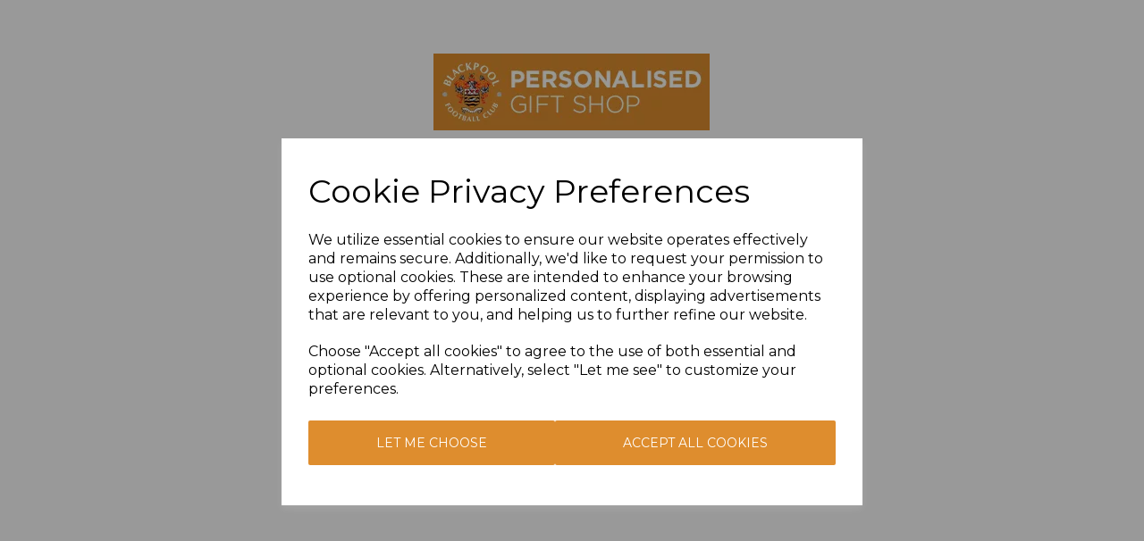

--- FILE ---
content_type: text/html; charset=UTF-8
request_url: https://blackpoolfc.giftstar.co.uk/blackpool-engraved-gifts/blackpool-fc-crest-hip-flask-bpl-hf
body_size: 10330
content:

<!DOCTYPE html>
<html id="shop" lang="en">
<head  prefix="og: http://ogp.me/ns# fb: http://ogp.me/ns/fb# article: http://ogp.me/ns/article#" >
    <meta charset="utf-8">
    <meta http-equiv="X-UA-Compatible" content="IE=edge">
    <meta name="viewport" content="width=device-width, initial-scale=1">

            <title>Shop Closed</title>
        <meta itemprop="name" content="Shop Closed">
        <meta property="og:title" content="Shop Closed">
    
    <meta property="og:site_name" content="Blackpool FC">

            <meta name="description" content="Sorry, this shop is currently closed. Please come back later.">
        <meta itemprop="description" content="Sorry, this shop is currently closed. Please come back later.">
        <meta property="og:description" content="Sorry, this shop is currently closed. Please come back later.">
    
    <link rel="preconnect" href="https://blackpoolfc.giftstar.co.uk" />
    <link rel="preconnect" href="https://blackpoolfc-static.symphonycommerce.io" crossorigin />
    <link rel="preconnect" href="https://images.shopcdn.co.uk" crossorigin />
    <link rel="preconnect" href="https://fonts.googleapis.com" />
    <link rel="preconnect" href="https://fonts.googleapis.com" crossorigin />
    <link rel="preconnect" href="https://fonts.gstatic.com" />
    <link rel="preconnect" href="https://fonts.gstatic.com" crossorigin />

    
    <link rel="stylesheet" href="//blackpoolfc-static.symphonycommerce.io/bower_components/bootstrap/dist/css/bootstrap.min.css?v=26.03.2">
<link rel="stylesheet" href="//blackpoolfc-static.symphonycommerce.io/default-layouts/css/jquery-ui.min.css?v=26.03.2">
<link rel="stylesheet" href="//blackpoolfc-static.symphonycommerce.io/default-layouts/css/shop.min.css?v=26.03.2">
<link rel="stylesheet" href="//blackpoolfc-static.symphonycommerce.io/default-layouts/css/slick.min.css?v=26.03.2">
<link rel="stylesheet" href="//blackpoolfc-static.symphonycommerce.io/default-layouts/css/snackbar.css?v=26.03.2">
<link rel="stylesheet" href="//blackpoolfc-static.symphonycommerce.io/default-layouts/css/fa-all.min.css?v=26.03.2">
<link rel="stylesheet" href="//blackpoolfc-static.symphonycommerce.io/default-layouts/css/fa-v4-shims.css?v=26.03.2">
<link rel="stylesheet" href="//blackpoolfc-static.symphonycommerce.io/default-layouts/css/skeleton.css?v=26.03.2">
<link rel="stylesheet" href="//blackpoolfc-static.symphonycommerce.io/default-layouts/css/jquery.fancybox.min.css?v=26.03.2">
<style type='text/css'  id="stylesheet_design">@import url("//fonts.googleapis.com/css?family=Montserrat:n,b,i");
#container-fluid-pages-image-small {display: none !important; height: 0px !important}
#shop {background-color: #ffffff}
#shop #blocklab-category-page i.fa.fa-chevron-right, #shop #blocklab-category-page li.crumb.header, #shop #blocklab-product-page i.fa.fa-chevron-right, #shop #blocklab-product-page li.crumb.header, #shop span.visible-xs-inline {margin-right: 5px !important}
#shop #blocklab-footer {margin-top: 0px !important}
#shop #blocklab-header .fa.fa-shopping-basket::before {font-family: "Font Awesome 5 Pro"; font-weight: 400; content: "\f291"; font-style: normal !important}
#shop #blocklab-header .fa.fa-user::before {font-family: "Font Awesome 5 Pro"; font-weight: 400; content: "\f2bd"; font-style: normal !important}
#shop #blocklab-product-page #collapsetab0_product-tabbed-content-default_1631716877552, #shop #blocklab-product-page #collapsetab0_product-tabbed-content-default_1631716877552 p {line-height: 1.8 !important; text-align: justify}
#shop #blocklab-product-page .fa.fa-circle::before {font-family: "Font Awesome 5 Pro"; font-weight: 400; content: "\f86c"; font-style: normal !important}
#shop #blocklab-product-page .panel.panel-default {border-top: 1px solid rgba(220, 220, 220, 1) !important; border-bottom: 0px !important; border-right: 0px !important; border-left: 0px !important; box-shadow: none; -webkit-box-shadow: none}
#shop #blocklab-product-page button.btn.btn-default.custom-gateway-start::after {content: " & ADD TO BAG"}
#shop #blocklab-product-page button.btn.btn-default.custom-gateway-start::before {font-family: "Font Awesome 5 Pro"; font-weight: 400; content: "\f303 \A"; font-style: normal !important}
#shop .basket #row-pages-name-default, #shop .delivery #row-pages-name-default, #shop .checkout #row-pages-name-default {display: none !important}
#shop .block #shopblocks-pagination {display: none !important}
#shop .block #shopblocks-pagination .pagination li.btn-pagination-selected a {background-color: #c47314 !important}
#shop .btn-group .btn:first-child {border-radius: 2px 0px 0px 2px}
#shop .btn-group .btn:last-child {border-radius: 0px 2px 2px 0px}
#shop .btn.btn-default {border-radius: 2px; -moz-border-radius: 2px; -webkit-border-radius: 2px; display: inline; width: auto; border-width: 1px}
#shop .btn.btn-default, #shop .input-group .input-group-addon, #shop .input-group .input-group-btn .btn, #shop .block #shopblocks-pagination .pagination li a {background-color: rgb(222, 141, 46); background-image: none; border-color: #f4f4f4; color: #fff; font-family: 'Montserrat', Helvetica, Arial, sans-serif; font-size: 14px; font-style: normal; font-weight: normal; text-decoration: none; text-transform: uppercase}
#shop .btn.btn-default:hover, #shop .btn.btn-default:focus, #shop .input-group .input-group-btn .btn:hover, #shop .input-group .input-group-btn .btn:focus, #shop .block #shopblocks-pagination .pagination li a:hover, #shop .block #shopblocks-pagination .pagination li a:focus {background-color: #c47314 !important; background: #c47314 !important; border-color: #dadada !important; color: #e5e5e5 !important}
#shop .carousel-image.item.active.zoom img.zoomImg {width: 1000px !important; height: 1000px !important}
#shop .container-fluid .container {max-width: 1280px !important}
#shop .filter-column-box {overflow: hidden!important; max-height: 100%}
#shop .form-control, #shop .input-group input.form-control:focus, #shop input:focus, #shop select:focus, #shop textarea:focus, #shop .form-control:focus, #shop .input-group input.form-control:focus, #shop select:focus {border-color: #f4f4f4}
#shop .input-group .input-group-addon {border-width: 1px; height: 32px}
#shop .input-group .input-group-addon.left {border-radius: 2px 0px 0px 2px; -moz-border-radius: 2px 0px 0px 2px; -webkit-border-radius: 2px 0px 0px 2px}
#shop .input-group .input-group-addon.right {border-radius: 0px 2px 2px 0px; -moz-border-radius: 0px 2px 2px 0px; -webkit-border-radius: 0px 2px 2px 0px}
#shop .input-group .input-group-btn .btn {border-width: 1px; height: 32px}
#shop .input-group .input-group-btn.left .btn-default {border-radius: 2px 0px 0px 2px; -moz-border-radius: 2px 0px 0px 2px; -webkit-border-radius: 2px 0px 0px 2px}
#shop .input-group .input-group-btn.right .btn-default {border-radius: 0px 2px 2px 0px; -moz-border-radius: 0px 2px 2px 0px; -webkit-border-radius: 0px 2px 2px 0px}
#shop .input-group .quantity-field {border-width: 1px; height: 32px}
#shop .input-group input.form-control {height: 34px; border-width: 1px 0 1px 1px}
#shop .input-group input.form-control.left {border-radius: 2px 0px 0px 2px; -moz-border-radius: 2px 0px 0px 2px; -webkit-border-radius: 2px 0px 0px 2px}
#shop .input-group input.form-control.right {border-radius: 0px 2px 2px 0px; -moz-border-radius: 0px 2px 2px 0px; -webkit-border-radius: 0px 2px 2px 0px}
#shop .product h4 {color: #333333 !important; font-size: 13px !important; text-transform: capitalize; font-weight: 400 !important}
#shop .product h5 {color: #333333 !important; font-size: 17px !important; font-weight: 500 !important}
#shop .shopblocks-add-to-basket .input-group .input-group-addon {height: 34px}
#shop .shopblocks-add-to-basket .input-group .quantity-field {height: 34px}
#shop a, #shop span a {font-family: 'Montserrat', Helvetica, Arial, sans-serif; color: #cb501c; font-style: normal; font-weight: normal; text-decoration: none}
#shop a:hover, #shop a:focus, #shop span a:hover, #shop span a:focus {color: #f6880c; font-style: normal; font-weight: normal; text-decoration: none}
#shop h1, #shop h1 a {font-family: 'Montserrat', Helvetica, Arial, sans-serif; font-size: 36px; color: #f6880c; font-style: normal; font-weight: bold; text-decoration: none; text-transform: uppercase}
#shop h2, #shop h3, #shop h4, #shop h5, #shop h6, #shop h2 a, #shop h3 a, #shop h4 a, #shop h5 a, #shop h6 a {font-family: 'Montserrat', Helvetica, Arial, sans-serif; font-size: 30px; color: #de8d2e; font-style: normal; font-weight: bold; text-decoration: none; text-transform: uppercase}
#shop html, #shop body, #shop p, #shop ul, #shop ol, #shop li, #shop th, #shop td, #shop label {font-family: 'Montserrat', Helvetica, Arial, sans-serif; font-size: 14px; color: #1e191a}
#shop input, #shop select, #shop textarea, #shop .form-control, #shop .input-group input.form-control, #shop .shopblocks-add-to-basket .input-group .quantity-field, #shop select {border-color: #f4f4f4; font-size: 16px; color: #1e191a; border-width: 1px; height: 32px}
[data-customisation-wrapper-clean-name=thumbnail-image-url], [data-customisation-wrapper-clean-name=pod-ref], [data-customisation-wrapper-clean-name=print-job-id] {display: none}
div#container-fluid-pages-content-default {display: none !important}

</style><style type='text/css' >
#shop #blocklab-header #container-fluid-1635336387696 {margin-top: 0px}
#shop #blocklab-header #container-fluid-1635336625454 {margin-top: 0px}
#shop #blocklab-header #container-fluid-1635337061640 {margin-top: 0px; border-bottom: 0px none rgb(108, 109, 117)}
#shop #blocklab-header #container-fluid-1635337361351 {margin-top: 0px; border-bottom: 0px none rgb(108, 109, 117)}
#shop #blocklab-header #container-fluid-1635407765071 {margin-top: 0px; background: rgb(203, 80, 28)}
#shop #blocklab-header #container-fluid-global-blank-default_1635335754670 {border-bottom: none}
#shop #blocklab-header #container-fluid-global-blank-default_1635335806151 {background: rgb(222, 141, 46); border-bottom: 0px none rgb(108, 109, 117)}
#shop #blocklab-header #container-fluid-global-shop-logo_1635335758582 {border-bottom: 0px none rgb(108, 109, 117)}
#shop #blocklab-header #container-fluid-global-shop-name {border-bottom: 0px none rgb(108, 109, 117)}
#shop #blocklab-header #container-fluid-mega-menu-v2_1635336963869 {background: rgb(203, 80, 28)}
#shop #blocklab-header #container-fluid-search-default {border-bottom: 0px none rgb(108, 109, 117)}
#shop #blocklab-header #container-fluid-search-default2_1635337520354 {background: rgb(246, 136, 12)}
#shop #blocklab-header #container-fluid_1635335754670 {background: rgb(222, 141, 46)}
#shop #blocklab-header #container-fluid_1635335758582 {background: rgb(30, 25, 26)}
#shop #blocklab-header #container-fluid_1635335760828 {background: rgb(222, 141, 46)}
#shop #blocklab-header #container-fluid_1635335763553 {background: rgb(222, 141, 46)}
#shop #blocklab-header #container-fluid_1635335824157 {background: rgb(222, 141, 46)}
#shop #blocklab-header #container-fluid_1635336209997 {background: rgb(203, 80, 28)}
#shop #blocklab-header #container-fluid_1635337679462 {background: rgb(222, 141, 46)}
#shop #blocklab-header #container-fluid_global-text-1635336625454 {background: rgb(222, 141, 46); margin-top: 0px}
#shop #blocklab-header #master-container-fluid_1635335761336 {background: rgb(222, 141, 46); border-bottom: 0px none rgb(108, 109, 117)}
#shop #blocklab-header > .container-fluid {margin-bottom: 0px}
#shop #global-blank-default_1635335760828 {padding: 20px 0px}
#shop #global-blank-default_1635335763553 {padding: 15px 0px}
#shop #global-shop-logo_1635337679462 {text-align: left}
#shop #global-shop-logo_1635337679462 .display-block img.logo-image.center-block.img-responsive {display: inline-block; width: 100%}
#shop #global-text-1635336387696 {outline: none; position: relative}
#shop #global-text-1635336625454 {outline: none; position: relative; padding: 5px 0px}
#shop #global-text-1635337061640 {outline: none; position: relative}
#shop #global-text-1635337361351 {outline: none; position: relative}
#shop #global-text-1635407765071 {outline: none; position: relative; padding: 10px 0px}
#shop #mega-menu-v2_1635336963869 {text-transform: uppercase}
#shop #mega-menu-v2_1635336963869 #mmv2_mega-menu-v2_1635336963869 {text-transform: uppercase}
#shop #mega-menu-v2_1635336963869 #mmv2_mega-menu-v2_1635336963869 #mmv2-page-mask_mega-menu-v2_1635336963869 {display: none; text-transform: uppercase}
#shop #mega-menu-v2_1635336963869 #mmv2_mega-menu-v2_1635336963869 .navbar.yamm .container #navbar-collapse-mega-menu_mega-menu-v2_1635336963869 .nav.navbar-nav .yamm-fw a {text-transform: uppercase}
#shop #mega-menu-v2_1635336963869 #mmv2_mega-menu-v2_1635336963869 .navbar.yamm .container #navbar-collapse-mega-menu_mega-menu-v2_1635336963869 .nav.navbar-nav .yamm-fw.mm-header.visible-xs button.btn.btn-default.mmv2-close {text-transform: uppercase}
#shop #mega-menu-v2_1635336963869 #mmv2_mega-menu-v2_1635336963869 .navbar.yamm .container #navbar-collapse-mega-menu_mega-menu-v2_1635336963869 .nav.navbar-nav li.yamm-fw {text-transform: uppercase}
#shop #mega-menu-v2_1635336963869 #mmv2_mega-menu-v2_1635336963869 .navbar.yamm .container #navbar-collapse-mega-menu_mega-menu-v2_1635336963869 .nav.navbar-nav li.yamm-fw.mm-header.visible-xs {text-transform: uppercase}
#shop #mega-menu-v2_1635336963869 #mmv2_mega-menu-v2_1635336963869 .navbar.yamm .container #navbar-collapse-mega-menu_mega-menu-v2_1635336963869 ul.nav.navbar-nav {text-transform: uppercase}
#shop #mega-menu-v2_1635336963869 #mmv2_mega-menu-v2_1635336963869 .navbar.yamm .container #navbar-collapse-mega-menu_mega-menu-v2_1635336963869.navbar-collapse.collapse {text-transform: uppercase}
#shop #mega-menu-v2_1635336963869 #mmv2_mega-menu-v2_1635336963869 .navbar.yamm .container .navbar-header .visible-xs .mobile-buttons a.btn.btn-default {text-transform: uppercase}
#shop #mega-menu-v2_1635336963869 #mmv2_mega-menu-v2_1635336963869 .navbar.yamm .container .navbar-header .visible-xs div.mobile-buttons {text-transform: uppercase}
#shop #mega-menu-v2_1635336963869 #mmv2_mega-menu-v2_1635336963869 .navbar.yamm .container .navbar-header div.visible-xs {text-transform: uppercase}
#shop #mega-menu-v2_1635336963869 #mmv2_mega-menu-v2_1635336963869 .navbar.yamm .container div.navbar-header {text-transform: uppercase}
#shop #mega-menu-v2_1635336963869 #mmv2_mega-menu-v2_1635336963869 .navbar.yamm div.container {text-transform: uppercase}
#shop #mega-menu-v2_1635336963869 #mmv2_mega-menu-v2_1635336963869 div.navbar.yamm {min-height: auto; text-transform: uppercase}
#shop #mega-menu-v2_1635336963869 #mmv2_mega-menu-v2_1635336963869 style {text-transform: uppercase}
#shop #mega-menu-v2_1635337114831 {font-family: Montserrat; text-transform: uppercase; text-decoration: none}
#shop #mega-menu-v2_1635337114831 #mmv2_mega-menu-v2_1635337114831 {font-size: 16px; font-family: Montserrat; text-transform: uppercase; text-decoration: none}
#shop #mega-menu-v2_1635337114831 #mmv2_mega-menu-v2_1635337114831 #mmv2-page-mask_mega-menu-v2_1635337114831 {display: none; font-size: 16px; font-family: Montserrat; text-transform: uppercase; text-decoration: none}
#shop #mega-menu-v2_1635337114831 #mmv2_mega-menu-v2_1635337114831 .navbar.yamm .container #navbar-collapse-mega-menu_mega-menu-v2_1635337114831 .nav.navbar-nav .yamm-fw a {font-size: 16px; font-family: Montserrat; text-transform: uppercase; text-decoration: none}
#shop #mega-menu-v2_1635337114831 #mmv2_mega-menu-v2_1635337114831 .navbar.yamm .container #navbar-collapse-mega-menu_mega-menu-v2_1635337114831 .nav.navbar-nav .yamm-fw.mm-header. button.btn.btn-default.mmv2-close {font-size: 16px; font-family: Montserrat; text-transform: uppercase; text-decoration: none}
#shop #mega-menu-v2_1635337114831 #mmv2_mega-menu-v2_1635337114831 .navbar.yamm .container #navbar-collapse-mega-menu_mega-menu-v2_1635337114831 .nav.navbar-nav li.yamm-fw {font-size: 16px; font-family: Montserrat; text-transform: uppercase; text-decoration: none}
#shop #mega-menu-v2_1635337114831 #mmv2_mega-menu-v2_1635337114831 .navbar.yamm .container #navbar-collapse-mega-menu_mega-menu-v2_1635337114831 .nav.navbar-nav li.yamm-fw.mm-header {font-size: 16px; font-family: Montserrat; text-transform: uppercase; text-decoration: none}
#shop #mega-menu-v2_1635337114831 #mmv2_mega-menu-v2_1635337114831 .navbar.yamm .container #navbar-collapse-mega-menu_mega-menu-v2_1635337114831 ul.nav.navbar-nav {font-size: 16px; font-family: Montserrat; text-transform: uppercase; text-decoration: none}
#shop #mega-menu-v2_1635337114831 #mmv2_mega-menu-v2_1635337114831 .navbar.yamm .container #navbar-collapse-mega-menu_mega-menu-v2_1635337114831.navbar-collapse.collapse {font-size: 16px; font-family: Montserrat; text-transform: uppercase; text-decoration: none}
#shop #mega-menu-v2_1635337114831 #mmv2_mega-menu-v2_1635337114831 .navbar.yamm .container .navbar-header div {font-size: 16px; font-family: Montserrat; text-transform: uppercase; text-decoration: none}
#shop #mega-menu-v2_1635337114831 #mmv2_mega-menu-v2_1635337114831 .navbar.yamm .container .navbar-header div .mobile-buttons .logo-image-holder img.img-responsive.logo-image {font-size: 16px; font-family: Montserrat}
#shop #mega-menu-v2_1635337114831 #mmv2_mega-menu-v2_1635337114831 .navbar.yamm .container .navbar-header div .mobile-buttons .logo-image-holder. img.img-responsive.logo-image {font-size: 19px; font-family: Montserrat; text-transform: uppercase; text-decoration: none}
#shop #mega-menu-v2_1635337114831 #mmv2_mega-menu-v2_1635337114831 .navbar.yamm .container .navbar-header div .mobile-buttons a.btn.btn-default {font-size: 16px; font-family: Montserrat; text-transform: uppercase; text-decoration: none}
#shop #mega-menu-v2_1635337114831 #mmv2_mega-menu-v2_1635337114831 .navbar.yamm .container .navbar-header div .mobile-buttons a.logo-image-holder {font-size: 16px; font-family: Montserrat; text-transform: uppercase; text-decoration: none}
#shop #mega-menu-v2_1635337114831 #mmv2_mega-menu-v2_1635337114831 .navbar.yamm .container .navbar-header div div.mobile-buttons {font-size: 16px; font-family: Montserrat; text-transform: uppercase; text-decoration: none}
#shop #mega-menu-v2_1635337114831 #mmv2_mega-menu-v2_1635337114831 .navbar.yamm .container div.navbar-header {font-size: 16px; font-family: Montserrat; text-transform: uppercase; text-decoration: none}
#shop #mega-menu-v2_1635337114831 #mmv2_mega-menu-v2_1635337114831 .navbar.yamm div.container {font-size: 16px; font-family: Montserrat; text-transform: uppercase; text-decoration: none}
#shop #mega-menu-v2_1635337114831 #mmv2_mega-menu-v2_1635337114831 div.navbar.yamm {min-height: auto; font-size: 16px; font-family: Montserrat; text-transform: uppercase; text-decoration: none}
#shop #mega-menu-v2_1635337114831 #mmv2_mega-menu-v2_1635337114831 style {font-size: 16px; font-family: Montserrat; text-transform: uppercase; text-decoration: none}
#shop #mega-menu-v2_1635337384399 {text-decoration: none; text-transform: uppercase}
#shop #mega-menu-v2_1635337384399 #mmv2_mega-menu-v2_1635337384399 {text-decoration: none; text-transform: uppercase}
#shop #mega-menu-v2_1635337384399 #mmv2_mega-menu-v2_1635337384399 #mmv2-page-mask_mega-menu-v2_1635337384399 {display: none; text-decoration: none; text-transform: uppercase}
#shop #mega-menu-v2_1635337384399 #mmv2_mega-menu-v2_1635337384399 .navbar.yamm .container #navbar-collapse-mega-menu_mega-menu-v2_1635337384399 .nav.navbar-nav .yamm-fw a {text-decoration: none; text-transform: uppercase}
#shop #mega-menu-v2_1635337384399 #mmv2_mega-menu-v2_1635337384399 .navbar.yamm .container #navbar-collapse-mega-menu_mega-menu-v2_1635337384399 .nav.navbar-nav .yamm-fw.mm-header.visible-xs button.btn.btn-default.mmv2-close {text-decoration: none; text-transform: uppercase}
#shop #mega-menu-v2_1635337384399 #mmv2_mega-menu-v2_1635337384399 .navbar.yamm .container #navbar-collapse-mega-menu_mega-menu-v2_1635337384399 .nav.navbar-nav li.yamm-fw {text-decoration: none; text-transform: uppercase}
#shop #mega-menu-v2_1635337384399 #mmv2_mega-menu-v2_1635337384399 .navbar.yamm .container #navbar-collapse-mega-menu_mega-menu-v2_1635337384399 .nav.navbar-nav li.yamm-fw.mm-header.visible-xs {text-decoration: none; text-transform: uppercase}
#shop #mega-menu-v2_1635337384399 #mmv2_mega-menu-v2_1635337384399 .navbar.yamm .container #navbar-collapse-mega-menu_mega-menu-v2_1635337384399 ul.nav.navbar-nav {text-decoration: none; text-transform: uppercase}
#shop #mega-menu-v2_1635337384399 #mmv2_mega-menu-v2_1635337384399 .navbar.yamm .container #navbar-collapse-mega-menu_mega-menu-v2_1635337384399.navbar-collapse.collapse {text-decoration: none; text-transform: uppercase}
#shop #mega-menu-v2_1635337384399 #mmv2_mega-menu-v2_1635337384399 .navbar.yamm .container .navbar-header .visible-xs .mobile-buttons .logo-image-holder.visible-xs img.img-responsive.logo-image {text-decoration: none; text-transform: uppercase}
#shop #mega-menu-v2_1635337384399 #mmv2_mega-menu-v2_1635337384399 .navbar.yamm .container .navbar-header .visible-xs .mobile-buttons a.btn.btn-default {text-decoration: none; text-transform: uppercase}
#shop #mega-menu-v2_1635337384399 #mmv2_mega-menu-v2_1635337384399 .navbar.yamm .container .navbar-header .visible-xs .mobile-buttons a.logo-image-holder.visible-xs {text-decoration: none; text-transform: uppercase}
#shop #mega-menu-v2_1635337384399 #mmv2_mega-menu-v2_1635337384399 .navbar.yamm .container .navbar-header .visible-xs div.mobile-buttons {text-decoration: none; text-transform: uppercase}
#shop #mega-menu-v2_1635337384399 #mmv2_mega-menu-v2_1635337384399 .navbar.yamm .container .navbar-header div.visible-xs {text-decoration: none; text-transform: uppercase}
#shop #mega-menu-v2_1635337384399 #mmv2_mega-menu-v2_1635337384399 .navbar.yamm .container div.navbar-header {text-decoration: none; text-transform: uppercase}
#shop #mega-menu-v2_1635337384399 #mmv2_mega-menu-v2_1635337384399 .navbar.yamm div.container {text-decoration: none; text-transform: uppercase}
#shop #mega-menu-v2_1635337384399 #mmv2_mega-menu-v2_1635337384399 div.navbar.yamm {min-height: auto; text-decoration: none; text-transform: uppercase}
#shop #mega-menu-v2_1635337384399 #mmv2_mega-menu-v2_1635337384399 style {text-decoration: none; text-transform: uppercase}
#shop #search-default2_1635335824157 {color: rgb(255, 255, 255); font-family: Montserrat}
#shop #search-default2_1635335824157 .clearfix .input-group #input-search.form-control.left.input-search.search {font-family: Montserrat; font-size: 14px}
#shop #search-default2_1635335824157 .clearfix .input-group #search-0 #search_row-0 .search-box-item #product_name p {font-family: Montserrat; font-size: 14px}
#shop #search-default2_1635335824157 .clearfix .input-group #search-0 #search_row-0 .search-box-item #product_name.product_name_container.h4 {font-family: Montserrat; font-size: 14px}
#shop #search-default2_1635335824157 .clearfix .input-group #search-0 #search_row-0 .search-box-item #product_price p {text-align: right !important; font-family: Montserrat; font-size: 14px}
#shop #search-default2_1635335824157 .clearfix .input-group #search-0 #search_row-0 .search-box-item #product_price.product_price_container.h4 {font-family: Montserrat; font-size: 14px}
#shop #search-default2_1635335824157 .clearfix .input-group #search-0 #search_row-0 .search-box-item .product_image_container img.product_image {font-family: Montserrat; font-size: 14px}
#shop #search-default2_1635335824157 .clearfix .input-group #search-0 #search_row-0 .search-box-item div.product_image_container {font-family: Montserrat; font-size: 14px}
#shop #search-default2_1635335824157 .clearfix .input-group #search-0 #search_row-0 a.search-box-item {width: 100%; position: relative; font-family: Montserrat; font-size: 14px}
#shop #search-default2_1635335824157 .clearfix .input-group #search-0 #search_row-0.position-relative.hidden-div.search-row.search_row-0 {font-family: Montserrat; font-size: 14px}
#shop #search-default2_1635335824157 .clearfix .input-group #search-0.search-box-wrapper.borders.hidden-div.search-0.search {display: none; font-family: Montserrat; font-size: 14px}
#shop #search-default2_1635335824157 .clearfix .input-group #search-link {font-family: Montserrat; font-size: 14px}
#shop #search-default2_1635335824157 .clearfix .input-group #search-name {font-family: Montserrat; font-size: 14px}
#shop #search-default2_1635335824157 .clearfix .input-group #search-price {font-family: Montserrat; font-size: 14px}
#shop #search-default2_1635335824157 .clearfix .input-group .input-group-btn.right button.btn.btn-default {font-family: Montserrat; font-size: 14px}
#shop #search-default2_1635335824157 .clearfix .input-group span.input-group-btn.right {font-family: Montserrat; font-size: 14px}
#shop #search-default2_1635335824157 .clearfix div.input-group {font-family: Montserrat; font-size: 14px}
#shop #search-default2_1635335824157 form.clearfix {color: rgb(255, 255, 255); font-family: Montserrat; font-size: 14px}
#shop #search-default2_1635337520354 {padding: 5px 0px; color: rgb(255, 255, 255); font-family: Montserrat}
#shop #search-default2_1635337520354 .clearfix .input-group #input-search.form-control.left.input-search.search {font-size: 14px; font-family: Montserrat}
#shop #search-default2_1635337520354 .clearfix .input-group #search-0 #search_row-0 .search-box-item #product_name p {font-size: 14px; font-family: Montserrat}
#shop #search-default2_1635337520354 .clearfix .input-group #search-0 #search_row-0 .search-box-item #product_name.product_name_container.h4 {font-size: 14px; font-family: Montserrat}
#shop #search-default2_1635337520354 .clearfix .input-group #search-0 #search_row-0 .search-box-item #product_price p {text-align: right !important; font-size: 14px; font-family: Montserrat}
#shop #search-default2_1635337520354 .clearfix .input-group #search-0 #search_row-0 .search-box-item #product_price.product_price_container.h4 {font-size: 14px; font-family: Montserrat}
#shop #search-default2_1635337520354 .clearfix .input-group #search-0 #search_row-0 .search-box-item .product_image_container img.product_image {font-size: 14px; font-family: Montserrat}
#shop #search-default2_1635337520354 .clearfix .input-group #search-0 #search_row-0 .search-box-item div.product_image_container {font-size: 14px; font-family: Montserrat}
#shop #search-default2_1635337520354 .clearfix .input-group #search-0 #search_row-0 a.search-box-item {width: 100%; position: relative; font-size: 14px; font-family: Montserrat}
#shop #search-default2_1635337520354 .clearfix .input-group #search-0 #search_row-0.position-relative.hidden-div.search-row.search_row-0 {font-size: 14px; font-family: Montserrat}
#shop #search-default2_1635337520354 .clearfix .input-group #search-0.search-box-wrapper.borders.hidden-div.search-0.search {font-size: 14px; font-family: Montserrat; display: none}
#shop #search-default2_1635337520354 .clearfix .input-group #search-link {font-size: 14px; font-family: Montserrat}
#shop #search-default2_1635337520354 .clearfix .input-group #search-name {font-size: 14px; font-family: Montserrat}
#shop #search-default2_1635337520354 .clearfix .input-group #search-price {font-size: 14px; font-family: Montserrat}
#shop #search-default2_1635337520354 .clearfix .input-group .input-group-btn.right button.btn.btn-default {font-size: 14px; font-family: Montserrat}
#shop #search-default2_1635337520354 .clearfix .input-group span.input-group-btn.right {font-size: 14px; font-family: Montserrat}
#shop #search-default2_1635337520354 .clearfix div.input-group {font-size: 14px; font-family: Montserrat}
#shop #search-default2_1635337520354 form.clearfix {color: rgb(255, 255, 255); font-size: 14px; font-family: Montserrat}
@media screen and (max-width: 767px) { html#shop #global-text-1635337061640 {display: none !important}}
@media screen and (min-width: 768px) and (max-width: 991px) { html#shop #global-text-1635337061640 {display: none !important}}
@media screen and (min-width: 992px) { html#shop #global-text-1635337061640 {display: none !important}}
@media screen and (max-width: 767px) { html#shop #global-text-1635337361351 {display: none !important}}
@media screen and (min-width: 768px) and (max-width: 991px) { html#shop #global-text-1635337361351 {display: none !important}}
@media screen and (min-width: 992px) { html#shop #global-text-1635337361351 {display: none !important}}
@media screen and (max-width: 767px) { html#shop #container-fluid-1635337061640 {display: none !important}}
@media screen and (min-width: 768px) and (max-width: 991px) { html#shop #container-fluid-1635337061640 {display: none !important}}
@media screen and (min-width: 992px) { html#shop #container-fluid-1635337061640 {display: none !important}}
@media screen and (max-width: 767px) { html#shop #container-fluid-1635337361351 {display: none !important}}
@media screen and (min-width: 768px) and (max-width: 991px) { html#shop #container-fluid-1635337361351 {display: none !important}}
@media screen and (min-width: 992px) { html#shop #container-fluid-1635337361351 {display: none !important}}
@media screen and (max-width: 767px) { html#shop #container-fluid-mega-menu-v2_1635337114831 {display: none !important}}
@media screen and (min-width: 992px) { html#shop #container-fluid-mega-menu-v2_1635337114831 {display: none !important}}
@media screen and (max-width: 767px) { html#shop #master-container-fluid_1635335761336 {display: none !important}}
@media screen and (min-width: 768px) and (max-width: 991px) { html#shop #master-container-fluid_1635335761336 {display: none !important}}
@media screen and (max-width: 767px) { html#shop #container-fluid-global-blank-default_1635335806151 {display: none !important}}
@media screen and (min-width: 768px) and (max-width: 991px) { html#shop #container-fluid-global-blank-default_1635335806151 {display: none !important}}
@media screen and (max-width: 767px) { html#shop #container-fluid-mega-menu-v2_1635336963869 {display: none !important}}
@media screen and (min-width: 768px) and (max-width: 991px) { html#shop #container-fluid-mega-menu-v2_1635336963869 {display: none !important}}
@media screen and (max-width: 767px) { html#shop #global-text-1635336387696 {display: none !important}}
@media screen and (min-width: 768px) and (max-width: 991px) { html#shop #global-text-1635336387696 {display: none !important}}
@media screen and (min-width: 992px) { html#shop #global-text-1635336387696 {display: none !important}}
@media screen and (max-width: 767px) { html#shop #container-fluid-1635336387696 {display: none !important}}
@media screen and (min-width: 768px) and (max-width: 991px) { html#shop #container-fluid-1635336387696 {display: none !important}}
@media screen and (min-width: 992px) { html#shop #container-fluid-1635336387696 {display: none !important}}
@media screen and (min-width: 768px) and (max-width: 991px) { html#shop #container-fluid-mega-menu-v2_1635337384399 {display: none !important}}
@media screen and (min-width: 992px) { html#shop #container-fluid-mega-menu-v2_1635337384399 {display: none !important}}
@media screen and (min-width: 992px) { html#shop #container-fluid-search-default2_1635337520354 {display: none !important}}
@media screen and (max-width: 767px) { html#shop #global-text-1635407765071 {display: none !important}}
@media screen and (min-width: 768px) and (max-width: 991px) { html#shop #global-text-1635407765071 {display: none !important}}
@media screen and (min-width: 992px) { html#shop #global-text-1635407765071 {display: none !important}}
@media screen and (max-width: 767px) { html#shop #container-fluid-1635407765071 {display: none !important}}
@media screen and (min-width: 768px) and (max-width: 991px) { html#shop #container-fluid-1635407765071 {display: none !important}}
@media screen and (min-width: 992px) { html#shop #container-fluid-1635407765071 {display: none !important}}
</style><style type='text/css' >
#shop #blocklab-footer #1631185162012 {background: rgb(0, 0, 0)}
#shop #blocklab-footer #cf_social_1631183439502 {border-bottom: 0px none rgb(108, 109, 117)}
#shop #blocklab-footer #container-fluid-1631183396457 {margin-top: 0px; border-bottom: 0px none rgb(108, 109, 117)}
#shop #blocklab-footer #container-fluid-1631183399392 {margin-top: 0px}
#shop #blocklab-footer #container-fluid-1631183402824 {margin-top: 0px}
#shop #blocklab-footer #container-fluid-1631183547062 {margin-top: 0px; border-bottom: 0px none rgb(108, 109, 117)}
#shop #blocklab-footer #container-fluid-1631183551820 {margin-top: 0px}
#shop #blocklab-footer #container-fluid-1631183556185 {margin-top: 0px}
#shop #blocklab-footer #container-fluid-1631183749864 {margin-top: 0px}
#shop #blocklab-footer #container-fluid-1631184932656 {margin-top: 0px; background: rgb(0, 32, 90); border-bottom: 0px none rgb(108, 109, 117)}
#shop #blocklab-footer #container-fluid-1633597562266 {margin-top: 0px; background: rgb(30, 25, 26); border-bottom: 0px none rgb(108, 109, 117)}
#shop #blocklab-footer #container-fluid-footer-default {border-bottom: none; background: rgb(0, 0, 0)}
#shop #blocklab-footer #container-fluid-global-blank-default_1631183386738 {background: rgb(30, 25, 26)}
#shop #blocklab-footer #container-fluid-global-blank-default_1631183559842 {background: rgb(30, 25, 26); border-bottom: 0px none rgb(108, 109, 117)}
#shop #blocklab-footer #container-fluid-global-blank-default_1631185020802 {background: rgb(30, 25, 26)}
#shop #blocklab-footer #container-fluid-global-blank-default_1631185032601 {background: rgb(0, 32, 90); border-bottom: 0px none rgb(108, 109, 117)}
#shop #blocklab-footer #container-fluid-global-blank-default_1631185198720 {background: rgb(0, 32, 90)}
#shop #blocklab-footer #container-fluid_1631183439502 {border-bottom: 0px none rgb(108, 109, 117); background: rgb(30, 25, 26)}
#shop #blocklab-footer #container-fluid_1631184024146 {background: rgb(30, 25, 26)}
#shop #blocklab-footer #container-fluid_1631185086299 {background: rgb(0, 32, 90)}
#shop #blocklab-footer #container-fluid_1631185162012 {background: rgb(0, 32, 90)}
#shop #blocklab-footer #container-fluid_1631616730887 {background: rgb(0, 32, 90)}
#shop #blocklab-footer #container-fluid_1633597613505 {background: rgb(30, 25, 26)}
#shop #blocklab-footer #container-fluid_footer-default {background: rgb(30, 25, 26)}
#shop #blocklab-footer #container-fluid_global-text-1631183396457 {margin-top: 0px; border-bottom: 0px none rgb(108, 109, 117); background: rgb(30, 25, 26)}
#shop #blocklab-footer #container-fluid_global-text-1631183399392 {margin-top: 0px; background: rgb(30, 25, 26)}
#shop #blocklab-footer #container-fluid_global-text-1631183402824 {margin-top: 0px; background: rgb(30, 25, 26)}
#shop #blocklab-footer #container-fluid_global-text-1631183547062 {margin-top: 0px; border-bottom: 0px none rgb(108, 109, 117); background: rgb(30, 25, 26)}
#shop #blocklab-footer #container-fluid_global-text-1631183551820 {margin-top: 0px; background: rgb(30, 25, 26)}
#shop #blocklab-footer #container-fluid_global-text-1631183556185 {margin-top: 0px; background: rgb(30, 25, 26)}
#shop #blocklab-footer #container-fluid_global-text-1631183749864 {margin-top: 0px; background: rgb(0, 32, 90)}
#shop #blocklab-footer #master-container-fluid_1631183401066 {background: rgb(30, 25, 26); border-bottom: 0px none rgb(108, 109, 117)}
#shop #blocklab-footer #master-container-fluid_1631183554000 {background: none 0% 0% / auto repeat scroll padding-box border-box rgba(0, 0, 0, 0); border-bottom: 0px none rgb(108, 109, 117)}
#shop #blocklab-footer #master-container-fluid_1631184038101 {background: rgb(30, 25, 26); border-bottom: 0px none rgb(108, 109, 117)}
#shop #blocklab-footer #mcf_1631185097276 {background: rgb(0, 0, 0)}
#shop #blocklab-footer #mcf_1631185133813 {background: rgb(0, 0, 0)}
#shop #blocklab-footer #mcf_1631185152345 {background: rgb(0, 32, 90)}
#shop #blocklab-footer #mcf_1631185171441 {background: rgb(0, 32, 90)}
#shop #blocklab-footer #mcf_1633597622256 {background: rgb(30, 25, 26)}
#shop #blocklab-footer > .container-fluid {margin-bottom: 0px}
#shop #footer-default {padding: 10px 30px; color: rgb(167, 167, 167); text-align: right; background: rgb(30, 25, 26); font-family: Montserrat; font-size: 16px}
#shop #footer-default p.text-center {color: rgb(167, 167, 167); text-align: right; font-size: 12px; font-family: Montserrat}
#shop #global-blank-default_1631183386738 {padding: 20px 0px}
#shop #global-blank-default_1631183559842 {padding: 15px 0px}
#shop #global-blank-default_1631185020802 {padding: 20px 0px}
#shop #global-blank-default_1631276274086 {padding: 5px 0px}
#shop #global-text-1631183396457 {outline: none; position: relative; padding: 5px 15px; margin-bottom: 15px}
#shop #global-text-1631183399392 {outline: none; position: relative; padding: 5px 15px; margin-bottom: 15px}
#shop #global-text-1631183402824 {outline: none; position: relative; padding: 5px 15px; margin-bottom: 15px}
#shop #global-text-1631183547062 {outline: none; position: relative; padding: 5px 15px; margin-bottom: 30px}
#shop #global-text-1631183551820 {outline: none; position: relative; padding: 5px 15px; margin-bottom: 30px}
#shop #global-text-1631183556185 {outline: none; position: relative; padding: 5px 15px; margin-bottom: 30px}
#shop #global-text-1633597562266 {outline: none; position: relative; padding: 5px 0px; margin-bottom: 0px}
#shop #payment_methods_default_1631184024146 {padding: 5px 15px; text-align: left; color: rgb(167, 167, 167); border-color: rgb(129, 6, 10)}
#shop #payment_methods_default_1633597613505 {color: rgb(167, 167, 167); margin-bottom: 20px}
#shop #social_default_1631183439502 {padding: 10px 15px; margin-bottom: 40px; text-align: center; color: rgb(255, 255, 255); text-decoration: none; font-family: Montserrat}
@media screen and (min-width: 768px) and (max-width: 991px) { html#shop #container-fluid_1631185086299 {display: none !important}}
@media screen and (min-width: 992px) { html#shop #container-fluid_1631185086299 {display: none !important}}
@media screen and (min-width: 768px) and (max-width: 991px) { html#shop #mcf_1631185097276 {display: none !important}}
@media screen and (min-width: 992px) { html#shop #mcf_1631185097276 {display: none !important}}
@media screen and (min-width: 768px) and (max-width: 991px) { html#shop #container-fluid-1631184932656 {display: none !important}}
@media screen and (min-width: 992px) { html#shop #container-fluid-1631184932656 {display: none !important}}
@media screen and (min-width: 768px) and (max-width: 991px) { html#shop #container-fluid-global-blank-default_1631185032601 {display: none !important}}
@media screen and (min-width: 992px) { html#shop #container-fluid-global-blank-default_1631185032601 {display: none !important}}
@media screen and (min-width: 768px) and (max-width: 991px) { html#shop #mcf_1631185171441 {display: none !important}}
@media screen and (min-width: 992px) { html#shop #mcf_1631185171441 {display: none !important}}
@media screen and (min-width: 768px) and (max-width: 991px) { html#shop #global-text-1631183749864 {display: none !important}}
@media screen and (max-width: 767px) { html#shop #global-text-1631183749864 {display: none !important}}
@media screen and (min-width: 768px) and (max-width: 991px) { html#shop #mcf_1633597622256 {display: none !important}}
@media screen and (min-width: 992px) { html#shop #mcf_1633597622256 {display: none !important}}
@media screen and (min-width: 768px) and (max-width: 991px) { html#shop #container-fluid-1633597562266 {display: none !important}}
@media screen and (min-width: 992px) { html#shop #container-fluid-1633597562266 {display: none !important}}
@media screen and (min-width: 992px) { html#shop #social_default_1631616730887 {display: none !important}}
@media screen and (max-width: 767px) { html#shop #social_default_1631616730887 {display: none !important}}
@media screen and (max-width: 767px) { html#shop #container-fluid-global-blank-default_1631183559842 {display: none !important}}
@media screen and (max-width: 767px) { html#shop #master-container-fluid_1631184038101 {display: none !important}}
</style>
            <link rel="icon" href="https://images.shopcdn.co.uk/9b/4a/9b4a8538fb6dd7634403fc9e905f8699/96x96/png/resize?quality=80&amp;compression=80">
    
    
    <link rel="alternate" type="application/rss+xml" title="Blackpool FC" href="https://blackpoolfc.giftstar.co.uk/rss">

                                                                                        <link rel="canonical" href="/blackpool-engraved-gifts/blackpool-fc-crest-hip-flask-bpl-hf">
                <meta property="og:url" content="https://blackpoolfc.giftstar.co.uk/blackpool-engraved-gifts/blackpool-fc-crest-hip-flask-bpl-hf">
        
    <script src="//blackpoolfc-static.symphonycommerce.io/default-layouts/js/libraries/js.cookie.min.js?v=26.03.2"></script>

            
        
                                    <!-- Google Analytics -->
<script>
window.ga=window.ga||function(){(ga.q=ga.q||[]).push(arguments)};ga.l=+new Date;
if (Cookies.get("cookie_notice_agreed") != "optout" && (1 || Cookies.get("cookie_notice_agreed") == "consent")) {
    ga("create", "UA-117243407-28", "auto");
    ga("send", "pageview");
}
</script>
<script async src='https://www.google-analytics.com/analytics.js'></script>
<!-- End Google Analytics -->

            
                        
            <meta name="twitter:card" content="summary">
        <meta property="og:type" content="article">
    
    
    <style>
        [v-cloak] { display:none }
        [id^="rxp-overlay"] { z-index: 99999 !important; }
    </style>

</head>
<body class="closed" >
<script>
        window.pageData = {"type":"unknown","name":"unknown","slug":"unknown"}</script>


    <style>
    .cookie-pop-up-wrapper {
        width: 100vw;
        height: 100vh;
        position: fixed;
        z-index: 1000000;
        background-color: rgba(0, 0, 0, .4);
        display: flex;
        justify-content: center;
        align-items: center;
        overflow: hidden;
    }

    .cookie-pop-up > * > p {
        color: black !important;
    }

    .cookie-pop-up {
        background-color: white;
        max-width: 650px;
        box-shadow: 0 4px 8px rgba(255, 255, 255, 0.1);
        margin-right: auto;
        margin-left: auto;
        width: 95%;

        max-height: 90vh;
        overflow-y: auto;
    }

    @media (max-width: 650px) {
        .cookie-pop-up {
            max-height: 95%;
            overflow: scroll;
        }
    }

    .cookie-pop-up-content {
        margin-bottom: 15px;
    }

    #let-me-choose-content > p,
    .cookie-pop-up-content > p {
        font-size: 16px !important;
        padding: 5px 0;
        text-wrap: pretty;
    }

    #let-me-choose-content .let-me-choose-heading,
    #cookie-pop-up-content .cookie-pop-up-heading {
        font-size: 36px !important;
        font-style: normal;
        font-weight: 400;
        text-decoration: none;
        text-transform: none;
    }

    #let-me-choose-content,
    .cookie-pop-up-content {
        padding: 30px;
    }


    .cookie-pop-up-btn-wrapper {
        display: flex;
        width: 100%;
        gap: 10px;
        padding-top: 10px;
    }

    .cookie-pop-up-btn-wrapper > button {
        width: 100%;
    }

    .cookie-pop-up-btn {
        padding: 15px;
        border: 0;
        cursor: pointer;
        font-size: 20px;
        flex-grow: 1;
    }

    .cookie-pop-up-btn:hover {
        transition: all .2s ease-in-out;
    }

    .cookie-accordion-wrapper {
        padding: 25px 0;
    }

    .cookie-accordion {
        background-color: rgba(0,0,0,0);
        color: #444;
        cursor: pointer;
        padding: 18px;
        border: none;
        margin-top: -1px;
        text-align: left;
        outline: none;
        font-size: 15px;
        transition: 0.4s;
        border-top: 1px solid rgba(0,0,0,.3);
        border-bottom: 1px solid rgba(0,0,0,.3);
    }

    .cookie-preference-info {
        padding: 0 18px;
        max-height: 0;
        overflow: hidden;
        transition: max-height 0.2s ease-out;
    }

    .cookie-accordion .cookie-switch {
        position: relative;
        display: inline-block;
        width: 52px;
        height: 26px;
        margin-left: 10px;
        margin-top: -4px;
        float: inline-end;
    }

    .cookie-accordion .cookie-switch input {
        opacity: 0;
        width: 0;
        height: 0;
    }

    .cookie-accordion .fa-chevron-down {
        float: inline-end;
        position: relative;
        margin-left: 10px;
    }

    .cookie-accordion .cookie-slider {
        position: absolute;
        cursor: pointer;
        top: 0;
        left: 0;
        right: 0;
        bottom: 0;
        background-color: #ccc;
        transition: .4s;
    }

    .cookie-accordion .cookie-slider:before {
        position: absolute;
        content: "";
        height: 18px;
        width: 18px;
        left: 4px;
        bottom: 4px;
        background-color: white;
        transition: .4s;
    }

    input:checked + .cookie-slider {
        background-color: rgba(55, 66, 74, .8);
    }

    input:focus + .cookie-slider {
        box-shadow: 0 0 1px rgba(55, 66, 74, 1);
    }

    input:checked + .cookie-slider:before {
        transform: translateX(26px);
    }

    .cookie-slider.round {
        border-radius: 34px;
    }

    .cookie-slider.round:before {
        border-radius: 50%;
    }
</style>

<div class="cookie-pop-up-wrapper">
    <div class="cookie-pop-up">
        <div id="cookie-pop-up-content" class="cookie-pop-up-content">
            <p class="cookie-pop-up-heading">Cookie Privacy Preferences</p>

            <p>We utilize essential cookies to ensure our website operates effectively and remains secure. Additionally, we'd like to request your permission to use optional cookies. These are intended to enhance your browsing experience by offering personalized content, displaying advertisements that are relevant to you, and helping us to further refine our website.</p><p>Choose "Accept all cookies" to agree to the use of both essential and optional cookies. Alternatively, select "Let me see" to customize your preferences.</p>
            <div class="cookie-pop-up-btn-wrapper">
                <button class="cookie-pop-up-btn btn btn-default" id="let-me-choose">Let me choose</button>
                <button class="cookie-pop-up-btn btn btn-default cookie-accept-all">Accept all cookies</button>
            </div>
        </div>

        <div id="let-me-choose-content" class="cookie-preferences" style="display:none;">
            <p class="let-me-choose-heading">Privacy Preference Centre</p>

            <p>Our website utilizes cookies to enhance your browsing experience and to present you with content tailored to your preferences on this device and browser. Below, you will find detailed information about the function of cookies, enabling you to make informed choices about which cookies you wish to accept. Please note that disabling certain cookies might impact your user experience on our site. It's important to remember that cookie preferences need to be set individually for each device and browser you use. Clearing your browser's cache may also remove your cookie settings. You have the freedom to modify your cookie preferences at any point in the future.</p><p>For a comprehensive understanding of our use of cookies, please refer to our complete cookies policy.</p>                            <p>
                    <a href="/pages/cookie-policy">Read our full cookie policy</a>
                </p>
                        <button class="cookie-pop-up-btn btn btn-default cookie-accept-all">
                Accept all cookies            </button>

            <div class="cookie-accordion-wrapper">
                <div id="cookie-necessary">
                    <div class="cookie-accordion">
                        <span class="section-header">Strictly Necessary</span>
                        <span class="fas fa-chevron-down"></span>
                        <label class="cookie-switch">
                            <input class="cookie-checkbox" type="checkbox" checked="checked" name="strictly_necessary" disabled>
                            <span class="cookie-slider round"></span>
                        </label>
                    </div>
                    <div class="cookie-preference-info">
                        <p>These cookies are needed for the website to work and for us to fulfil our contractual obligations. This means they can't be switched off. They enable essential functionality such as security, accessibility and live chat support. They also help us to detect and prevent fraud. You can set your browser to block or alert you about these cookies, but it means some parts of the site won't work.</p>                    </div>
                </div>

                <div id="cookie-performance" >
                    <div class="cookie-accordion">
                        <span class="section-header">Performance and Analytics</span>
                        <span class="fas fa-chevron-down"></span>
                        <label class="cookie-switch">
                            <input class="cookie-checkbox" type="checkbox" name="performance_and_analytics">
                            <span class="cookie-slider round"></span>
                        </label>
                    </div>
                    <div class="cookie-preference-info">
                        <p>These cookies allow us to measure and improve the performance of our site. They help us to know how popular pages are, and to see how visitors move around the site. If you don't allow these cookies, we won't know when you've visited our site, and we won't be able to monitor its performance.</p>                    </div>
                </div>

                <div id="cookie-functional" >
                    <div class="cookie-accordion">
                        <span class="section-header">Functional</span>
                        <span class="fas fa-chevron-down"></span>
                        <label class="cookie-switch">
                            <input class="cookie-checkbox" type="checkbox" name="functional">
                            <span class="cookie-slider round"></span>
                        </label>
                    </div>
                    <div class="cookie-preference-info">
                        <p>These cookies enable us to provide enhanced functionality and personalisation. They may be set by us or by third party providers whose services we've added to our pages. If you don't allow these cookies, some or all of these services may not work properly.</p>                    </div>
                </div>

                <div id="cookie-advertising" >
                    <div class="cookie-accordion">
                        <span class="section-header">Advertising</span>
                        <span class="fas fa-chevron-down"></span>
                        <label class="cookie-switch">
                            <input class="cookie-checkbox" type="checkbox" name="advertising">
                            <span class="cookie-slider round"></span>
                        </label>
                    </div>
                    <div class="cookie-preference-info">
                        <p>These cookies collect information about your browsing habits to show you personalised adverts. They may be used to build a profile of your interests and show you relevant adverts on other sites. They don't store directly personal information, but are based on uniquely identifying your browser and internet device. If you don't allow these cookies, the adverts you see will be less relevant.</p>                    </div>
                </div>
            </div>

            <button class="cookie-pop-up-btn btn btn-default" id="cookie-confirm-choices">Confirm my choices</button>
        </div>
    </div>
</div>

<script>
    document.getElementById('let-me-choose').addEventListener('click', function() {
        const content = document.getElementById('let-me-choose-content');
        const cookieBanner = document.getElementById('cookie-pop-up-content');

        if (content.style.display === 'none') {
            content.style.display = 'block';
            cookieBanner.style.display = 'none';
        } else {
            content.style.display = 'none';
        }
    });

    const acc = document.getElementsByClassName("cookie-accordion");

    let accIndex;
    let cookieKeys = {};

    for (accIndex = 0; accIndex < acc.length; accIndex++) {
        acc[accIndex].addEventListener("click", function() {
            this.classList.toggle("active");
            const panel = this.nextElementSibling;

            if (panel.style.maxHeight) {
                panel.style.padding = null;
                panel.style.maxHeight = null;
                return;
            }

            panel.style.padding = "20px";
            panel.style.maxHeight = (panel.scrollHeight + 40) + "px";
        });
    }

    function cookieConsentEvent(key, consented = false) {
        return new CustomEvent("cookie-consent", {
            detail: {
                type: key,
                consent: consented
            }
        });
    }

    function closeCookiePopup(values) {
        setupCookie(values)
        document.querySelector('.cookie-pop-up-wrapper').remove();
    }

    function setupCookie(values) {
        const cname = !values.advertising && !values.functional && !values.performance_and_analytics ? 'optout' : 'optin';
        let cvalue = '';
        let total = 0;
        for (let value in values) {
            total++;
            cvalue += `${value}:${values[value]}`;
            if (total < Object.keys(values).length) {
                cvalue += '&';
            }
        }
        let d = new Date();
        d.setTime(d.getTime() + (365*24*60*60*1000)); // This must never be longer than 400 days
        let expires = "expires="+ d.toUTCString();
        document.cookie = `${cname}=${cvalue};${expires};path=/`
    }

    const keys = [
        'strictly_necessary'
    ];
            keys.push('performance_and_analytics');
                keys.push('functional');
                keys.push('advertising');
    
    function confirmAllCookies() {
        keys.forEach(function (key) {
            cookieKeys[key] = true;
            window.dispatchEvent(cookieConsentEvent(key, true));
        });

        closeCookiePopup(cookieKeys);
    }

    let confirmAll = document.getElementsByClassName("cookie-accept-all");
    for (let confirmIndex = 0; confirmIndex < confirmAll.length; confirmIndex++) {
        confirmAll[confirmIndex].addEventListener("click", () => {
            confirmAllCookies();
        });
    }

    function confirmSomeCookies() {
        const checkboxes = document.getElementsByClassName("cookie-checkbox");
        for (checkboxesIndex = 0; checkboxesIndex < checkboxes.length; checkboxesIndex++) {
            let key = checkboxes[checkboxesIndex].getAttribute('name');
            if (checkboxes[checkboxesIndex].checked) {
                cookieKeys[key] = true;
                window.dispatchEvent(cookieConsentEvent(key, true));
                continue;
            }

            cookieKeys[key] = false;
            window.dispatchEvent(cookieConsentEvent(key, false));
        }

        closeCookiePopup(cookieKeys);
    }

    document.getElementById("cookie-confirm-choices").addEventListener("click", () => {
        confirmSomeCookies();
    });

    const getCookies = decodeURI(document.cookie).split('; ');
    getCookies.forEach((cookie) => {
        if (/^opt[in|out]/.test(cookie)) {
            const cookieValues = cookie.split('=')[1].split('&');
            cookieValues.forEach((value) => {
                const keyValue = value.split(':');
                keyValue[1] = keyValue[1] == 'true';
                cookieKeys[keyValue[0]] = keyValue[1];
                window.dispatchEvent(cookieConsentEvent(keyValue[0], keyValue[1]));
            });
            closeCookiePopup(cookieKeys)
        }
    });

        document.addEventListener('DOMContentLoaded', function() {
        const cookiePopUpWrapper = document.querySelector('.cookie-pop-up-wrapper');

        if (cookiePopUpWrapper !== null) {
            cookiePopUpWrapper.addEventListener('click', function(event) {
                if (event.target === cookiePopUpWrapper || !event.target.closest('.cookie-pop-up')) {
                    const letMeChooseContent = document.getElementById('let-me-choose-content');
                    const isVisible = letMeChooseContent && letMeChooseContent.offsetWidth > 0 && letMeChooseContent.offsetHeight > 0;

                    if (isVisible) {
                        confirmSomeCookies();
                        return;
                    }

                    confirmAllCookies();
                }
            });
        }
    });
    </script>




    <div class="container-fluid page-container-fluid">
        <div class="container page-container" id="shopblocks-closed">
            <div class="row push-up-lg push-down-lg text-center">
                <div class="col-md-4 col-md-offset-4 col-sm-6 col-sm-offset-3">
                    <div class="row">
                        <div class="col-xs-6 col-xs-offset-3 col-sm-12 col-sm-offset-0">
                            
<img
        src="https://images.shopcdn.co.uk/35/bb/35bbabff8963ba8d78aeb8fa373fac0f/309x86/webp/resize?quality=80&amp;compression=80"
        class="img-responsive center-block push-down-lg squeeze-up"
        alt="Blackpool FC"
        width="auto"
>                        </div>
                    </div>

                                            
<div class="container-fluid" id="container-fluid-pages-content-default" >
	<div class="container">
		<div class="row" id="row-pages-content-default">
			<div class="col-xs-12">
				<div class="block" data-compact="page" data-partial="pages/content/default" data-type="text" id="pages-content-default">
    <p>Sorry, this shop is currently closed. Please come back later.</p></div>

			</div>
		</div>
	</div>
</div>
                                    </div>
            </div>
        </div>
    </div>

<script>const config = {"search":{"predictive":{"host":"predictive-search.symphonycommerce.io","public_key":"348|AMXsyU6OMC7memKwOK1TbsT3NUUlJ7Om8kZJqY6H"},"customer":"","filters":{"on_website":true,"visible":true},"results":{"blogs":false}},"analytics":{"add_payment_info":0,"add_shipping_info":0,"add_to_cart":0,"begin_checkout":0,"purchase":1,"remove_from_cart":0,"view_cart":0,"view_item":0}};</script>
<script>var blocklab = undefined;</script>
<script>var shopSubfolder = "//blackpoolfc.giftstar.co.uk";</script>
<script>var shopName = "Blackpool FC";</script>
<script>var defaultLayoutsUri = "//blackpoolfc-static.symphonycommerce.io/default-layouts";</script>
<script>var insights = 1;</script>
<script src="//blackpoolfc-static.symphonycommerce.io/default-layouts/js/libraries/jquery-3.5.1.min.js?v=26.03.2"></script>
<script src="//blackpoolfc-static.symphonycommerce.io/default-layouts/js/libraries/jquery-migrate-3.3.0.min.js?v=26.03.2"></script>
<script src="//blackpoolfc-static.symphonycommerce.io/bower_components/bootstrap/dist/js/bootstrap.min.js?v=26.03.2"></script>
<script src="//blackpoolfc-static.symphonycommerce.io/default-layouts/js/libraries/animate.min.js?v=26.03.2"></script>
<script src="//blackpoolfc-static.symphonycommerce.io/default-layouts/js/libraries/snackbar.js?v=26.03.2"></script>
<script src="//blackpoolfc-static.symphonycommerce.io/default-layouts/js/min/math.min.js?v=26.03.2"></script>
<script>    function sv_saveViewPortCookie() {
        var viewportWidth = window.innerWidth;
        if (document.cookie.indexOf('viewport_width=') === -1 || parseInt(document.cookie.split(';').filter(item => item.trim().startsWith('viewport_width='))[0].split('=')[1]) !== viewportWidth) {
            document.cookie = 'viewport_width=' + viewportWidth + ';';
        }
    }
    sv_saveViewPortCookie();
    
    let sv_debounceTimeoutId = null;
    const sv_debounce = (func, timeout) => (...args) => {
        if (sv_debounceTimeoutId) {
            clearTimeout(sv_debounceTimeoutId);
        }
        sv_debounceTimeoutId = setTimeout(() => {
            sv_debounceTimeoutId = null;
            func(...args);
        }, timeout);
    };
    window.addEventListener('resize', sv_debounce(sv_saveViewPortCookie, 200));</script>
<script src="//blackpoolfc-static.symphonycommerce.io/default-layouts/js/min/dynamic-block.shopblocks.core.min.js?v=26.03.2"></script>
<script src="//blackpoolfc-static.symphonycommerce.io/default-layouts/js/min/global.shopblocks.core.min.js?v=26.03.2"></script>
<script src="//blackpoolfc-static.symphonycommerce.io/default-layouts/js/min/prices.shopblocks.core.min.js?v=26.03.2"></script>
<script src="//blackpoolfc-static.symphonycommerce.io/default-layouts/js/min/insights.min.js?v=26.03.2"></script>
<script>
    _shopStrings = {"checkout now":"Checkout Now","view basket":"View basket","basket":"basket"}; function shopString(str) {return _shopStrings[str] ?? "";}
    _shopSettings = {"useAddedToBasketModal":true,"reloadOnAddToBasket":false,"addToBasketToastTimer":8000,"b2bMode":0,"predictiveSearchEnabled":1};
</script>
<script src="//blackpoolfc-static.symphonycommerce.io/plugins/postcode_lookup/postcode-lookup.js?v=26.03.2"></script>
    <link rel="stylesheet" href="https://pro.fontawesome.com/releases/v5.14.0/css/all.css" integrity="sha384-VhBcF/php0Z/P5ZxlxaEx1GwqTQVIBu4G4giRWxTKOCjTxsPFETUDdVL5B6vYvOt" crossorigin="anonymous">

<script>
    $("#row-search-default2_1635337520354").hide();
    $(".fa-search").on("click", function(e) {
        e.preventDefault();
        $(this).toggleClass("fa-search fa-times");
        $("#row-search-default2_1635337520354").fadeToggle();
    });
</script>

<script>
    if (document.documentElement.clientWidth > 768) {
        setTimeout(function(){
            $("#iframe_plugin_custom_gateway-blocks-iframe_1635790471931").attr({"style": "min-height:600px!important; width:100%!important"});
        }, 1000);
    }
</script>


</body>
</html>


--- FILE ---
content_type: text/html; charset=UTF-8
request_url: https://blackpoolfc.giftstar.co.uk/insights/log
body_size: 10348
content:

<!DOCTYPE html>
<html id="shop" lang="en">
<head  prefix="og: http://ogp.me/ns# fb: http://ogp.me/ns/fb# article: http://ogp.me/ns/article#" >
    <meta charset="utf-8">
    <meta http-equiv="X-UA-Compatible" content="IE=edge">
    <meta name="viewport" content="width=device-width, initial-scale=1">

            <title>Shop Closed</title>
        <meta itemprop="name" content="Shop Closed">
        <meta property="og:title" content="Shop Closed">
    
    <meta property="og:site_name" content="Blackpool FC">

            <meta name="description" content="Sorry, this shop is currently closed. Please come back later.">
        <meta itemprop="description" content="Sorry, this shop is currently closed. Please come back later.">
        <meta property="og:description" content="Sorry, this shop is currently closed. Please come back later.">
    
    <link rel="preconnect" href="https://blackpoolfc.giftstar.co.uk" />
    <link rel="preconnect" href="https://blackpoolfc-static.symphonycommerce.io" crossorigin />
    <link rel="preconnect" href="https://images.shopcdn.co.uk" crossorigin />
    <link rel="preconnect" href="https://fonts.googleapis.com" />
    <link rel="preconnect" href="https://fonts.googleapis.com" crossorigin />
    <link rel="preconnect" href="https://fonts.gstatic.com" />
    <link rel="preconnect" href="https://fonts.gstatic.com" crossorigin />

    
    <link rel="stylesheet" href="//blackpoolfc-static.symphonycommerce.io/bower_components/bootstrap/dist/css/bootstrap.min.css?v=26.03.2">
<link rel="stylesheet" href="//blackpoolfc-static.symphonycommerce.io/default-layouts/css/jquery-ui.min.css?v=26.03.2">
<link rel="stylesheet" href="//blackpoolfc-static.symphonycommerce.io/default-layouts/css/shop.min.css?v=26.03.2">
<link rel="stylesheet" href="//blackpoolfc-static.symphonycommerce.io/default-layouts/css/slick.min.css?v=26.03.2">
<link rel="stylesheet" href="//blackpoolfc-static.symphonycommerce.io/default-layouts/css/snackbar.css?v=26.03.2">
<link rel="stylesheet" href="//blackpoolfc-static.symphonycommerce.io/default-layouts/css/fa-all.min.css?v=26.03.2">
<link rel="stylesheet" href="//blackpoolfc-static.symphonycommerce.io/default-layouts/css/fa-v4-shims.css?v=26.03.2">
<link rel="stylesheet" href="//blackpoolfc-static.symphonycommerce.io/default-layouts/css/skeleton.css?v=26.03.2">
<link rel="stylesheet" href="//blackpoolfc-static.symphonycommerce.io/default-layouts/css/jquery.fancybox.min.css?v=26.03.2">
<style type='text/css'  id="stylesheet_design">@import url("//fonts.googleapis.com/css?family=Montserrat:n,b,i");
#container-fluid-pages-image-small {display: none !important; height: 0px !important}
#shop {background-color: #ffffff}
#shop #blocklab-category-page i.fa.fa-chevron-right, #shop #blocklab-category-page li.crumb.header, #shop #blocklab-product-page i.fa.fa-chevron-right, #shop #blocklab-product-page li.crumb.header, #shop span.visible-xs-inline {margin-right: 5px !important}
#shop #blocklab-footer {margin-top: 0px !important}
#shop #blocklab-header .fa.fa-shopping-basket::before {font-family: "Font Awesome 5 Pro"; font-weight: 400; content: "\f291"; font-style: normal !important}
#shop #blocklab-header .fa.fa-user::before {font-family: "Font Awesome 5 Pro"; font-weight: 400; content: "\f2bd"; font-style: normal !important}
#shop #blocklab-product-page #collapsetab0_product-tabbed-content-default_1631716877552, #shop #blocklab-product-page #collapsetab0_product-tabbed-content-default_1631716877552 p {line-height: 1.8 !important; text-align: justify}
#shop #blocklab-product-page .fa.fa-circle::before {font-family: "Font Awesome 5 Pro"; font-weight: 400; content: "\f86c"; font-style: normal !important}
#shop #blocklab-product-page .panel.panel-default {border-top: 1px solid rgba(220, 220, 220, 1) !important; border-bottom: 0px !important; border-right: 0px !important; border-left: 0px !important; box-shadow: none; -webkit-box-shadow: none}
#shop #blocklab-product-page button.btn.btn-default.custom-gateway-start::after {content: " & ADD TO BAG"}
#shop #blocklab-product-page button.btn.btn-default.custom-gateway-start::before {font-family: "Font Awesome 5 Pro"; font-weight: 400; content: "\f303 \A"; font-style: normal !important}
#shop .basket #row-pages-name-default, #shop .delivery #row-pages-name-default, #shop .checkout #row-pages-name-default {display: none !important}
#shop .block #shopblocks-pagination {display: none !important}
#shop .block #shopblocks-pagination .pagination li.btn-pagination-selected a {background-color: #c47314 !important}
#shop .btn-group .btn:first-child {border-radius: 2px 0px 0px 2px}
#shop .btn-group .btn:last-child {border-radius: 0px 2px 2px 0px}
#shop .btn.btn-default {border-radius: 2px; -moz-border-radius: 2px; -webkit-border-radius: 2px; display: inline; width: auto; border-width: 1px}
#shop .btn.btn-default, #shop .input-group .input-group-addon, #shop .input-group .input-group-btn .btn, #shop .block #shopblocks-pagination .pagination li a {background-color: rgb(222, 141, 46); background-image: none; border-color: #f4f4f4; color: #fff; font-family: 'Montserrat', Helvetica, Arial, sans-serif; font-size: 14px; font-style: normal; font-weight: normal; text-decoration: none; text-transform: uppercase}
#shop .btn.btn-default:hover, #shop .btn.btn-default:focus, #shop .input-group .input-group-btn .btn:hover, #shop .input-group .input-group-btn .btn:focus, #shop .block #shopblocks-pagination .pagination li a:hover, #shop .block #shopblocks-pagination .pagination li a:focus {background-color: #c47314 !important; background: #c47314 !important; border-color: #dadada !important; color: #e5e5e5 !important}
#shop .carousel-image.item.active.zoom img.zoomImg {width: 1000px !important; height: 1000px !important}
#shop .container-fluid .container {max-width: 1280px !important}
#shop .filter-column-box {overflow: hidden!important; max-height: 100%}
#shop .form-control, #shop .input-group input.form-control:focus, #shop input:focus, #shop select:focus, #shop textarea:focus, #shop .form-control:focus, #shop .input-group input.form-control:focus, #shop select:focus {border-color: #f4f4f4}
#shop .input-group .input-group-addon {border-width: 1px; height: 32px}
#shop .input-group .input-group-addon.left {border-radius: 2px 0px 0px 2px; -moz-border-radius: 2px 0px 0px 2px; -webkit-border-radius: 2px 0px 0px 2px}
#shop .input-group .input-group-addon.right {border-radius: 0px 2px 2px 0px; -moz-border-radius: 0px 2px 2px 0px; -webkit-border-radius: 0px 2px 2px 0px}
#shop .input-group .input-group-btn .btn {border-width: 1px; height: 32px}
#shop .input-group .input-group-btn.left .btn-default {border-radius: 2px 0px 0px 2px; -moz-border-radius: 2px 0px 0px 2px; -webkit-border-radius: 2px 0px 0px 2px}
#shop .input-group .input-group-btn.right .btn-default {border-radius: 0px 2px 2px 0px; -moz-border-radius: 0px 2px 2px 0px; -webkit-border-radius: 0px 2px 2px 0px}
#shop .input-group .quantity-field {border-width: 1px; height: 32px}
#shop .input-group input.form-control {height: 34px; border-width: 1px 0 1px 1px}
#shop .input-group input.form-control.left {border-radius: 2px 0px 0px 2px; -moz-border-radius: 2px 0px 0px 2px; -webkit-border-radius: 2px 0px 0px 2px}
#shop .input-group input.form-control.right {border-radius: 0px 2px 2px 0px; -moz-border-radius: 0px 2px 2px 0px; -webkit-border-radius: 0px 2px 2px 0px}
#shop .product h4 {color: #333333 !important; font-size: 13px !important; text-transform: capitalize; font-weight: 400 !important}
#shop .product h5 {color: #333333 !important; font-size: 17px !important; font-weight: 500 !important}
#shop .shopblocks-add-to-basket .input-group .input-group-addon {height: 34px}
#shop .shopblocks-add-to-basket .input-group .quantity-field {height: 34px}
#shop a, #shop span a {font-family: 'Montserrat', Helvetica, Arial, sans-serif; color: #cb501c; font-style: normal; font-weight: normal; text-decoration: none}
#shop a:hover, #shop a:focus, #shop span a:hover, #shop span a:focus {color: #f6880c; font-style: normal; font-weight: normal; text-decoration: none}
#shop h1, #shop h1 a {font-family: 'Montserrat', Helvetica, Arial, sans-serif; font-size: 36px; color: #f6880c; font-style: normal; font-weight: bold; text-decoration: none; text-transform: uppercase}
#shop h2, #shop h3, #shop h4, #shop h5, #shop h6, #shop h2 a, #shop h3 a, #shop h4 a, #shop h5 a, #shop h6 a {font-family: 'Montserrat', Helvetica, Arial, sans-serif; font-size: 30px; color: #de8d2e; font-style: normal; font-weight: bold; text-decoration: none; text-transform: uppercase}
#shop html, #shop body, #shop p, #shop ul, #shop ol, #shop li, #shop th, #shop td, #shop label {font-family: 'Montserrat', Helvetica, Arial, sans-serif; font-size: 14px; color: #1e191a}
#shop input, #shop select, #shop textarea, #shop .form-control, #shop .input-group input.form-control, #shop .shopblocks-add-to-basket .input-group .quantity-field, #shop select {border-color: #f4f4f4; font-size: 16px; color: #1e191a; border-width: 1px; height: 32px}
[data-customisation-wrapper-clean-name=thumbnail-image-url], [data-customisation-wrapper-clean-name=pod-ref], [data-customisation-wrapper-clean-name=print-job-id] {display: none}
div#container-fluid-pages-content-default {display: none !important}

</style><style type='text/css' >
#shop #blocklab-header #container-fluid-1635336387696 {margin-top: 0px}
#shop #blocklab-header #container-fluid-1635336625454 {margin-top: 0px}
#shop #blocklab-header #container-fluid-1635337061640 {margin-top: 0px; border-bottom: 0px none rgb(108, 109, 117)}
#shop #blocklab-header #container-fluid-1635337361351 {margin-top: 0px; border-bottom: 0px none rgb(108, 109, 117)}
#shop #blocklab-header #container-fluid-1635407765071 {margin-top: 0px; background: rgb(203, 80, 28)}
#shop #blocklab-header #container-fluid-global-blank-default_1635335754670 {border-bottom: none}
#shop #blocklab-header #container-fluid-global-blank-default_1635335806151 {background: rgb(222, 141, 46); border-bottom: 0px none rgb(108, 109, 117)}
#shop #blocklab-header #container-fluid-global-shop-logo_1635335758582 {border-bottom: 0px none rgb(108, 109, 117)}
#shop #blocklab-header #container-fluid-global-shop-name {border-bottom: 0px none rgb(108, 109, 117)}
#shop #blocklab-header #container-fluid-mega-menu-v2_1635336963869 {background: rgb(203, 80, 28)}
#shop #blocklab-header #container-fluid-search-default {border-bottom: 0px none rgb(108, 109, 117)}
#shop #blocklab-header #container-fluid-search-default2_1635337520354 {background: rgb(246, 136, 12)}
#shop #blocklab-header #container-fluid_1635335754670 {background: rgb(222, 141, 46)}
#shop #blocklab-header #container-fluid_1635335758582 {background: rgb(30, 25, 26)}
#shop #blocklab-header #container-fluid_1635335760828 {background: rgb(222, 141, 46)}
#shop #blocklab-header #container-fluid_1635335763553 {background: rgb(222, 141, 46)}
#shop #blocklab-header #container-fluid_1635335824157 {background: rgb(222, 141, 46)}
#shop #blocklab-header #container-fluid_1635336209997 {background: rgb(203, 80, 28)}
#shop #blocklab-header #container-fluid_1635337679462 {background: rgb(222, 141, 46)}
#shop #blocklab-header #container-fluid_global-text-1635336625454 {background: rgb(222, 141, 46); margin-top: 0px}
#shop #blocklab-header #master-container-fluid_1635335761336 {background: rgb(222, 141, 46); border-bottom: 0px none rgb(108, 109, 117)}
#shop #blocklab-header > .container-fluid {margin-bottom: 0px}
#shop #global-blank-default_1635335760828 {padding: 20px 0px}
#shop #global-blank-default_1635335763553 {padding: 15px 0px}
#shop #global-shop-logo_1635337679462 {text-align: left}
#shop #global-shop-logo_1635337679462 .display-block img.logo-image.center-block.img-responsive {display: inline-block; width: 100%}
#shop #global-text-1635336387696 {outline: none; position: relative}
#shop #global-text-1635336625454 {outline: none; position: relative; padding: 5px 0px}
#shop #global-text-1635337061640 {outline: none; position: relative}
#shop #global-text-1635337361351 {outline: none; position: relative}
#shop #global-text-1635407765071 {outline: none; position: relative; padding: 10px 0px}
#shop #mega-menu-v2_1635336963869 {text-transform: uppercase}
#shop #mega-menu-v2_1635336963869 #mmv2_mega-menu-v2_1635336963869 {text-transform: uppercase}
#shop #mega-menu-v2_1635336963869 #mmv2_mega-menu-v2_1635336963869 #mmv2-page-mask_mega-menu-v2_1635336963869 {display: none; text-transform: uppercase}
#shop #mega-menu-v2_1635336963869 #mmv2_mega-menu-v2_1635336963869 .navbar.yamm .container #navbar-collapse-mega-menu_mega-menu-v2_1635336963869 .nav.navbar-nav .yamm-fw a {text-transform: uppercase}
#shop #mega-menu-v2_1635336963869 #mmv2_mega-menu-v2_1635336963869 .navbar.yamm .container #navbar-collapse-mega-menu_mega-menu-v2_1635336963869 .nav.navbar-nav .yamm-fw.mm-header.visible-xs button.btn.btn-default.mmv2-close {text-transform: uppercase}
#shop #mega-menu-v2_1635336963869 #mmv2_mega-menu-v2_1635336963869 .navbar.yamm .container #navbar-collapse-mega-menu_mega-menu-v2_1635336963869 .nav.navbar-nav li.yamm-fw {text-transform: uppercase}
#shop #mega-menu-v2_1635336963869 #mmv2_mega-menu-v2_1635336963869 .navbar.yamm .container #navbar-collapse-mega-menu_mega-menu-v2_1635336963869 .nav.navbar-nav li.yamm-fw.mm-header.visible-xs {text-transform: uppercase}
#shop #mega-menu-v2_1635336963869 #mmv2_mega-menu-v2_1635336963869 .navbar.yamm .container #navbar-collapse-mega-menu_mega-menu-v2_1635336963869 ul.nav.navbar-nav {text-transform: uppercase}
#shop #mega-menu-v2_1635336963869 #mmv2_mega-menu-v2_1635336963869 .navbar.yamm .container #navbar-collapse-mega-menu_mega-menu-v2_1635336963869.navbar-collapse.collapse {text-transform: uppercase}
#shop #mega-menu-v2_1635336963869 #mmv2_mega-menu-v2_1635336963869 .navbar.yamm .container .navbar-header .visible-xs .mobile-buttons a.btn.btn-default {text-transform: uppercase}
#shop #mega-menu-v2_1635336963869 #mmv2_mega-menu-v2_1635336963869 .navbar.yamm .container .navbar-header .visible-xs div.mobile-buttons {text-transform: uppercase}
#shop #mega-menu-v2_1635336963869 #mmv2_mega-menu-v2_1635336963869 .navbar.yamm .container .navbar-header div.visible-xs {text-transform: uppercase}
#shop #mega-menu-v2_1635336963869 #mmv2_mega-menu-v2_1635336963869 .navbar.yamm .container div.navbar-header {text-transform: uppercase}
#shop #mega-menu-v2_1635336963869 #mmv2_mega-menu-v2_1635336963869 .navbar.yamm div.container {text-transform: uppercase}
#shop #mega-menu-v2_1635336963869 #mmv2_mega-menu-v2_1635336963869 div.navbar.yamm {min-height: auto; text-transform: uppercase}
#shop #mega-menu-v2_1635336963869 #mmv2_mega-menu-v2_1635336963869 style {text-transform: uppercase}
#shop #mega-menu-v2_1635337114831 {font-family: Montserrat; text-transform: uppercase; text-decoration: none}
#shop #mega-menu-v2_1635337114831 #mmv2_mega-menu-v2_1635337114831 {font-size: 16px; font-family: Montserrat; text-transform: uppercase; text-decoration: none}
#shop #mega-menu-v2_1635337114831 #mmv2_mega-menu-v2_1635337114831 #mmv2-page-mask_mega-menu-v2_1635337114831 {display: none; font-size: 16px; font-family: Montserrat; text-transform: uppercase; text-decoration: none}
#shop #mega-menu-v2_1635337114831 #mmv2_mega-menu-v2_1635337114831 .navbar.yamm .container #navbar-collapse-mega-menu_mega-menu-v2_1635337114831 .nav.navbar-nav .yamm-fw a {font-size: 16px; font-family: Montserrat; text-transform: uppercase; text-decoration: none}
#shop #mega-menu-v2_1635337114831 #mmv2_mega-menu-v2_1635337114831 .navbar.yamm .container #navbar-collapse-mega-menu_mega-menu-v2_1635337114831 .nav.navbar-nav .yamm-fw.mm-header. button.btn.btn-default.mmv2-close {font-size: 16px; font-family: Montserrat; text-transform: uppercase; text-decoration: none}
#shop #mega-menu-v2_1635337114831 #mmv2_mega-menu-v2_1635337114831 .navbar.yamm .container #navbar-collapse-mega-menu_mega-menu-v2_1635337114831 .nav.navbar-nav li.yamm-fw {font-size: 16px; font-family: Montserrat; text-transform: uppercase; text-decoration: none}
#shop #mega-menu-v2_1635337114831 #mmv2_mega-menu-v2_1635337114831 .navbar.yamm .container #navbar-collapse-mega-menu_mega-menu-v2_1635337114831 .nav.navbar-nav li.yamm-fw.mm-header {font-size: 16px; font-family: Montserrat; text-transform: uppercase; text-decoration: none}
#shop #mega-menu-v2_1635337114831 #mmv2_mega-menu-v2_1635337114831 .navbar.yamm .container #navbar-collapse-mega-menu_mega-menu-v2_1635337114831 ul.nav.navbar-nav {font-size: 16px; font-family: Montserrat; text-transform: uppercase; text-decoration: none}
#shop #mega-menu-v2_1635337114831 #mmv2_mega-menu-v2_1635337114831 .navbar.yamm .container #navbar-collapse-mega-menu_mega-menu-v2_1635337114831.navbar-collapse.collapse {font-size: 16px; font-family: Montserrat; text-transform: uppercase; text-decoration: none}
#shop #mega-menu-v2_1635337114831 #mmv2_mega-menu-v2_1635337114831 .navbar.yamm .container .navbar-header div {font-size: 16px; font-family: Montserrat; text-transform: uppercase; text-decoration: none}
#shop #mega-menu-v2_1635337114831 #mmv2_mega-menu-v2_1635337114831 .navbar.yamm .container .navbar-header div .mobile-buttons .logo-image-holder img.img-responsive.logo-image {font-size: 16px; font-family: Montserrat}
#shop #mega-menu-v2_1635337114831 #mmv2_mega-menu-v2_1635337114831 .navbar.yamm .container .navbar-header div .mobile-buttons .logo-image-holder. img.img-responsive.logo-image {font-size: 19px; font-family: Montserrat; text-transform: uppercase; text-decoration: none}
#shop #mega-menu-v2_1635337114831 #mmv2_mega-menu-v2_1635337114831 .navbar.yamm .container .navbar-header div .mobile-buttons a.btn.btn-default {font-size: 16px; font-family: Montserrat; text-transform: uppercase; text-decoration: none}
#shop #mega-menu-v2_1635337114831 #mmv2_mega-menu-v2_1635337114831 .navbar.yamm .container .navbar-header div .mobile-buttons a.logo-image-holder {font-size: 16px; font-family: Montserrat; text-transform: uppercase; text-decoration: none}
#shop #mega-menu-v2_1635337114831 #mmv2_mega-menu-v2_1635337114831 .navbar.yamm .container .navbar-header div div.mobile-buttons {font-size: 16px; font-family: Montserrat; text-transform: uppercase; text-decoration: none}
#shop #mega-menu-v2_1635337114831 #mmv2_mega-menu-v2_1635337114831 .navbar.yamm .container div.navbar-header {font-size: 16px; font-family: Montserrat; text-transform: uppercase; text-decoration: none}
#shop #mega-menu-v2_1635337114831 #mmv2_mega-menu-v2_1635337114831 .navbar.yamm div.container {font-size: 16px; font-family: Montserrat; text-transform: uppercase; text-decoration: none}
#shop #mega-menu-v2_1635337114831 #mmv2_mega-menu-v2_1635337114831 div.navbar.yamm {min-height: auto; font-size: 16px; font-family: Montserrat; text-transform: uppercase; text-decoration: none}
#shop #mega-menu-v2_1635337114831 #mmv2_mega-menu-v2_1635337114831 style {font-size: 16px; font-family: Montserrat; text-transform: uppercase; text-decoration: none}
#shop #mega-menu-v2_1635337384399 {text-decoration: none; text-transform: uppercase}
#shop #mega-menu-v2_1635337384399 #mmv2_mega-menu-v2_1635337384399 {text-decoration: none; text-transform: uppercase}
#shop #mega-menu-v2_1635337384399 #mmv2_mega-menu-v2_1635337384399 #mmv2-page-mask_mega-menu-v2_1635337384399 {display: none; text-decoration: none; text-transform: uppercase}
#shop #mega-menu-v2_1635337384399 #mmv2_mega-menu-v2_1635337384399 .navbar.yamm .container #navbar-collapse-mega-menu_mega-menu-v2_1635337384399 .nav.navbar-nav .yamm-fw a {text-decoration: none; text-transform: uppercase}
#shop #mega-menu-v2_1635337384399 #mmv2_mega-menu-v2_1635337384399 .navbar.yamm .container #navbar-collapse-mega-menu_mega-menu-v2_1635337384399 .nav.navbar-nav .yamm-fw.mm-header.visible-xs button.btn.btn-default.mmv2-close {text-decoration: none; text-transform: uppercase}
#shop #mega-menu-v2_1635337384399 #mmv2_mega-menu-v2_1635337384399 .navbar.yamm .container #navbar-collapse-mega-menu_mega-menu-v2_1635337384399 .nav.navbar-nav li.yamm-fw {text-decoration: none; text-transform: uppercase}
#shop #mega-menu-v2_1635337384399 #mmv2_mega-menu-v2_1635337384399 .navbar.yamm .container #navbar-collapse-mega-menu_mega-menu-v2_1635337384399 .nav.navbar-nav li.yamm-fw.mm-header.visible-xs {text-decoration: none; text-transform: uppercase}
#shop #mega-menu-v2_1635337384399 #mmv2_mega-menu-v2_1635337384399 .navbar.yamm .container #navbar-collapse-mega-menu_mega-menu-v2_1635337384399 ul.nav.navbar-nav {text-decoration: none; text-transform: uppercase}
#shop #mega-menu-v2_1635337384399 #mmv2_mega-menu-v2_1635337384399 .navbar.yamm .container #navbar-collapse-mega-menu_mega-menu-v2_1635337384399.navbar-collapse.collapse {text-decoration: none; text-transform: uppercase}
#shop #mega-menu-v2_1635337384399 #mmv2_mega-menu-v2_1635337384399 .navbar.yamm .container .navbar-header .visible-xs .mobile-buttons .logo-image-holder.visible-xs img.img-responsive.logo-image {text-decoration: none; text-transform: uppercase}
#shop #mega-menu-v2_1635337384399 #mmv2_mega-menu-v2_1635337384399 .navbar.yamm .container .navbar-header .visible-xs .mobile-buttons a.btn.btn-default {text-decoration: none; text-transform: uppercase}
#shop #mega-menu-v2_1635337384399 #mmv2_mega-menu-v2_1635337384399 .navbar.yamm .container .navbar-header .visible-xs .mobile-buttons a.logo-image-holder.visible-xs {text-decoration: none; text-transform: uppercase}
#shop #mega-menu-v2_1635337384399 #mmv2_mega-menu-v2_1635337384399 .navbar.yamm .container .navbar-header .visible-xs div.mobile-buttons {text-decoration: none; text-transform: uppercase}
#shop #mega-menu-v2_1635337384399 #mmv2_mega-menu-v2_1635337384399 .navbar.yamm .container .navbar-header div.visible-xs {text-decoration: none; text-transform: uppercase}
#shop #mega-menu-v2_1635337384399 #mmv2_mega-menu-v2_1635337384399 .navbar.yamm .container div.navbar-header {text-decoration: none; text-transform: uppercase}
#shop #mega-menu-v2_1635337384399 #mmv2_mega-menu-v2_1635337384399 .navbar.yamm div.container {text-decoration: none; text-transform: uppercase}
#shop #mega-menu-v2_1635337384399 #mmv2_mega-menu-v2_1635337384399 div.navbar.yamm {min-height: auto; text-decoration: none; text-transform: uppercase}
#shop #mega-menu-v2_1635337384399 #mmv2_mega-menu-v2_1635337384399 style {text-decoration: none; text-transform: uppercase}
#shop #search-default2_1635335824157 {color: rgb(255, 255, 255); font-family: Montserrat}
#shop #search-default2_1635335824157 .clearfix .input-group #input-search.form-control.left.input-search.search {font-family: Montserrat; font-size: 14px}
#shop #search-default2_1635335824157 .clearfix .input-group #search-0 #search_row-0 .search-box-item #product_name p {font-family: Montserrat; font-size: 14px}
#shop #search-default2_1635335824157 .clearfix .input-group #search-0 #search_row-0 .search-box-item #product_name.product_name_container.h4 {font-family: Montserrat; font-size: 14px}
#shop #search-default2_1635335824157 .clearfix .input-group #search-0 #search_row-0 .search-box-item #product_price p {text-align: right !important; font-family: Montserrat; font-size: 14px}
#shop #search-default2_1635335824157 .clearfix .input-group #search-0 #search_row-0 .search-box-item #product_price.product_price_container.h4 {font-family: Montserrat; font-size: 14px}
#shop #search-default2_1635335824157 .clearfix .input-group #search-0 #search_row-0 .search-box-item .product_image_container img.product_image {font-family: Montserrat; font-size: 14px}
#shop #search-default2_1635335824157 .clearfix .input-group #search-0 #search_row-0 .search-box-item div.product_image_container {font-family: Montserrat; font-size: 14px}
#shop #search-default2_1635335824157 .clearfix .input-group #search-0 #search_row-0 a.search-box-item {width: 100%; position: relative; font-family: Montserrat; font-size: 14px}
#shop #search-default2_1635335824157 .clearfix .input-group #search-0 #search_row-0.position-relative.hidden-div.search-row.search_row-0 {font-family: Montserrat; font-size: 14px}
#shop #search-default2_1635335824157 .clearfix .input-group #search-0.search-box-wrapper.borders.hidden-div.search-0.search {display: none; font-family: Montserrat; font-size: 14px}
#shop #search-default2_1635335824157 .clearfix .input-group #search-link {font-family: Montserrat; font-size: 14px}
#shop #search-default2_1635335824157 .clearfix .input-group #search-name {font-family: Montserrat; font-size: 14px}
#shop #search-default2_1635335824157 .clearfix .input-group #search-price {font-family: Montserrat; font-size: 14px}
#shop #search-default2_1635335824157 .clearfix .input-group .input-group-btn.right button.btn.btn-default {font-family: Montserrat; font-size: 14px}
#shop #search-default2_1635335824157 .clearfix .input-group span.input-group-btn.right {font-family: Montserrat; font-size: 14px}
#shop #search-default2_1635335824157 .clearfix div.input-group {font-family: Montserrat; font-size: 14px}
#shop #search-default2_1635335824157 form.clearfix {color: rgb(255, 255, 255); font-family: Montserrat; font-size: 14px}
#shop #search-default2_1635337520354 {padding: 5px 0px; color: rgb(255, 255, 255); font-family: Montserrat}
#shop #search-default2_1635337520354 .clearfix .input-group #input-search.form-control.left.input-search.search {font-size: 14px; font-family: Montserrat}
#shop #search-default2_1635337520354 .clearfix .input-group #search-0 #search_row-0 .search-box-item #product_name p {font-size: 14px; font-family: Montserrat}
#shop #search-default2_1635337520354 .clearfix .input-group #search-0 #search_row-0 .search-box-item #product_name.product_name_container.h4 {font-size: 14px; font-family: Montserrat}
#shop #search-default2_1635337520354 .clearfix .input-group #search-0 #search_row-0 .search-box-item #product_price p {text-align: right !important; font-size: 14px; font-family: Montserrat}
#shop #search-default2_1635337520354 .clearfix .input-group #search-0 #search_row-0 .search-box-item #product_price.product_price_container.h4 {font-size: 14px; font-family: Montserrat}
#shop #search-default2_1635337520354 .clearfix .input-group #search-0 #search_row-0 .search-box-item .product_image_container img.product_image {font-size: 14px; font-family: Montserrat}
#shop #search-default2_1635337520354 .clearfix .input-group #search-0 #search_row-0 .search-box-item div.product_image_container {font-size: 14px; font-family: Montserrat}
#shop #search-default2_1635337520354 .clearfix .input-group #search-0 #search_row-0 a.search-box-item {width: 100%; position: relative; font-size: 14px; font-family: Montserrat}
#shop #search-default2_1635337520354 .clearfix .input-group #search-0 #search_row-0.position-relative.hidden-div.search-row.search_row-0 {font-size: 14px; font-family: Montserrat}
#shop #search-default2_1635337520354 .clearfix .input-group #search-0.search-box-wrapper.borders.hidden-div.search-0.search {font-size: 14px; font-family: Montserrat; display: none}
#shop #search-default2_1635337520354 .clearfix .input-group #search-link {font-size: 14px; font-family: Montserrat}
#shop #search-default2_1635337520354 .clearfix .input-group #search-name {font-size: 14px; font-family: Montserrat}
#shop #search-default2_1635337520354 .clearfix .input-group #search-price {font-size: 14px; font-family: Montserrat}
#shop #search-default2_1635337520354 .clearfix .input-group .input-group-btn.right button.btn.btn-default {font-size: 14px; font-family: Montserrat}
#shop #search-default2_1635337520354 .clearfix .input-group span.input-group-btn.right {font-size: 14px; font-family: Montserrat}
#shop #search-default2_1635337520354 .clearfix div.input-group {font-size: 14px; font-family: Montserrat}
#shop #search-default2_1635337520354 form.clearfix {color: rgb(255, 255, 255); font-size: 14px; font-family: Montserrat}
@media screen and (max-width: 767px) { html#shop #global-text-1635337061640 {display: none !important}}
@media screen and (min-width: 768px) and (max-width: 991px) { html#shop #global-text-1635337061640 {display: none !important}}
@media screen and (min-width: 992px) { html#shop #global-text-1635337061640 {display: none !important}}
@media screen and (max-width: 767px) { html#shop #global-text-1635337361351 {display: none !important}}
@media screen and (min-width: 768px) and (max-width: 991px) { html#shop #global-text-1635337361351 {display: none !important}}
@media screen and (min-width: 992px) { html#shop #global-text-1635337361351 {display: none !important}}
@media screen and (max-width: 767px) { html#shop #container-fluid-1635337061640 {display: none !important}}
@media screen and (min-width: 768px) and (max-width: 991px) { html#shop #container-fluid-1635337061640 {display: none !important}}
@media screen and (min-width: 992px) { html#shop #container-fluid-1635337061640 {display: none !important}}
@media screen and (max-width: 767px) { html#shop #container-fluid-1635337361351 {display: none !important}}
@media screen and (min-width: 768px) and (max-width: 991px) { html#shop #container-fluid-1635337361351 {display: none !important}}
@media screen and (min-width: 992px) { html#shop #container-fluid-1635337361351 {display: none !important}}
@media screen and (max-width: 767px) { html#shop #container-fluid-mega-menu-v2_1635337114831 {display: none !important}}
@media screen and (min-width: 992px) { html#shop #container-fluid-mega-menu-v2_1635337114831 {display: none !important}}
@media screen and (max-width: 767px) { html#shop #master-container-fluid_1635335761336 {display: none !important}}
@media screen and (min-width: 768px) and (max-width: 991px) { html#shop #master-container-fluid_1635335761336 {display: none !important}}
@media screen and (max-width: 767px) { html#shop #container-fluid-global-blank-default_1635335806151 {display: none !important}}
@media screen and (min-width: 768px) and (max-width: 991px) { html#shop #container-fluid-global-blank-default_1635335806151 {display: none !important}}
@media screen and (max-width: 767px) { html#shop #container-fluid-mega-menu-v2_1635336963869 {display: none !important}}
@media screen and (min-width: 768px) and (max-width: 991px) { html#shop #container-fluid-mega-menu-v2_1635336963869 {display: none !important}}
@media screen and (max-width: 767px) { html#shop #global-text-1635336387696 {display: none !important}}
@media screen and (min-width: 768px) and (max-width: 991px) { html#shop #global-text-1635336387696 {display: none !important}}
@media screen and (min-width: 992px) { html#shop #global-text-1635336387696 {display: none !important}}
@media screen and (max-width: 767px) { html#shop #container-fluid-1635336387696 {display: none !important}}
@media screen and (min-width: 768px) and (max-width: 991px) { html#shop #container-fluid-1635336387696 {display: none !important}}
@media screen and (min-width: 992px) { html#shop #container-fluid-1635336387696 {display: none !important}}
@media screen and (min-width: 768px) and (max-width: 991px) { html#shop #container-fluid-mega-menu-v2_1635337384399 {display: none !important}}
@media screen and (min-width: 992px) { html#shop #container-fluid-mega-menu-v2_1635337384399 {display: none !important}}
@media screen and (min-width: 992px) { html#shop #container-fluid-search-default2_1635337520354 {display: none !important}}
@media screen and (max-width: 767px) { html#shop #global-text-1635407765071 {display: none !important}}
@media screen and (min-width: 768px) and (max-width: 991px) { html#shop #global-text-1635407765071 {display: none !important}}
@media screen and (min-width: 992px) { html#shop #global-text-1635407765071 {display: none !important}}
@media screen and (max-width: 767px) { html#shop #container-fluid-1635407765071 {display: none !important}}
@media screen and (min-width: 768px) and (max-width: 991px) { html#shop #container-fluid-1635407765071 {display: none !important}}
@media screen and (min-width: 992px) { html#shop #container-fluid-1635407765071 {display: none !important}}
</style><style type='text/css' >
#shop #blocklab-footer #1631185162012 {background: rgb(0, 0, 0)}
#shop #blocklab-footer #cf_social_1631183439502 {border-bottom: 0px none rgb(108, 109, 117)}
#shop #blocklab-footer #container-fluid-1631183396457 {margin-top: 0px; border-bottom: 0px none rgb(108, 109, 117)}
#shop #blocklab-footer #container-fluid-1631183399392 {margin-top: 0px}
#shop #blocklab-footer #container-fluid-1631183402824 {margin-top: 0px}
#shop #blocklab-footer #container-fluid-1631183547062 {margin-top: 0px; border-bottom: 0px none rgb(108, 109, 117)}
#shop #blocklab-footer #container-fluid-1631183551820 {margin-top: 0px}
#shop #blocklab-footer #container-fluid-1631183556185 {margin-top: 0px}
#shop #blocklab-footer #container-fluid-1631183749864 {margin-top: 0px}
#shop #blocklab-footer #container-fluid-1631184932656 {margin-top: 0px; background: rgb(0, 32, 90); border-bottom: 0px none rgb(108, 109, 117)}
#shop #blocklab-footer #container-fluid-1633597562266 {margin-top: 0px; background: rgb(30, 25, 26); border-bottom: 0px none rgb(108, 109, 117)}
#shop #blocklab-footer #container-fluid-footer-default {border-bottom: none; background: rgb(0, 0, 0)}
#shop #blocklab-footer #container-fluid-global-blank-default_1631183386738 {background: rgb(30, 25, 26)}
#shop #blocklab-footer #container-fluid-global-blank-default_1631183559842 {background: rgb(30, 25, 26); border-bottom: 0px none rgb(108, 109, 117)}
#shop #blocklab-footer #container-fluid-global-blank-default_1631185020802 {background: rgb(30, 25, 26)}
#shop #blocklab-footer #container-fluid-global-blank-default_1631185032601 {background: rgb(0, 32, 90); border-bottom: 0px none rgb(108, 109, 117)}
#shop #blocklab-footer #container-fluid-global-blank-default_1631185198720 {background: rgb(0, 32, 90)}
#shop #blocklab-footer #container-fluid_1631183439502 {border-bottom: 0px none rgb(108, 109, 117); background: rgb(30, 25, 26)}
#shop #blocklab-footer #container-fluid_1631184024146 {background: rgb(30, 25, 26)}
#shop #blocklab-footer #container-fluid_1631185086299 {background: rgb(0, 32, 90)}
#shop #blocklab-footer #container-fluid_1631185162012 {background: rgb(0, 32, 90)}
#shop #blocklab-footer #container-fluid_1631616730887 {background: rgb(0, 32, 90)}
#shop #blocklab-footer #container-fluid_1633597613505 {background: rgb(30, 25, 26)}
#shop #blocklab-footer #container-fluid_footer-default {background: rgb(30, 25, 26)}
#shop #blocklab-footer #container-fluid_global-text-1631183396457 {margin-top: 0px; border-bottom: 0px none rgb(108, 109, 117); background: rgb(30, 25, 26)}
#shop #blocklab-footer #container-fluid_global-text-1631183399392 {margin-top: 0px; background: rgb(30, 25, 26)}
#shop #blocklab-footer #container-fluid_global-text-1631183402824 {margin-top: 0px; background: rgb(30, 25, 26)}
#shop #blocklab-footer #container-fluid_global-text-1631183547062 {margin-top: 0px; border-bottom: 0px none rgb(108, 109, 117); background: rgb(30, 25, 26)}
#shop #blocklab-footer #container-fluid_global-text-1631183551820 {margin-top: 0px; background: rgb(30, 25, 26)}
#shop #blocklab-footer #container-fluid_global-text-1631183556185 {margin-top: 0px; background: rgb(30, 25, 26)}
#shop #blocklab-footer #container-fluid_global-text-1631183749864 {margin-top: 0px; background: rgb(0, 32, 90)}
#shop #blocklab-footer #master-container-fluid_1631183401066 {background: rgb(30, 25, 26); border-bottom: 0px none rgb(108, 109, 117)}
#shop #blocklab-footer #master-container-fluid_1631183554000 {background: none 0% 0% / auto repeat scroll padding-box border-box rgba(0, 0, 0, 0); border-bottom: 0px none rgb(108, 109, 117)}
#shop #blocklab-footer #master-container-fluid_1631184038101 {background: rgb(30, 25, 26); border-bottom: 0px none rgb(108, 109, 117)}
#shop #blocklab-footer #mcf_1631185097276 {background: rgb(0, 0, 0)}
#shop #blocklab-footer #mcf_1631185133813 {background: rgb(0, 0, 0)}
#shop #blocklab-footer #mcf_1631185152345 {background: rgb(0, 32, 90)}
#shop #blocklab-footer #mcf_1631185171441 {background: rgb(0, 32, 90)}
#shop #blocklab-footer #mcf_1633597622256 {background: rgb(30, 25, 26)}
#shop #blocklab-footer > .container-fluid {margin-bottom: 0px}
#shop #footer-default {padding: 10px 30px; color: rgb(167, 167, 167); text-align: right; background: rgb(30, 25, 26); font-family: Montserrat; font-size: 16px}
#shop #footer-default p.text-center {color: rgb(167, 167, 167); text-align: right; font-size: 12px; font-family: Montserrat}
#shop #global-blank-default_1631183386738 {padding: 20px 0px}
#shop #global-blank-default_1631183559842 {padding: 15px 0px}
#shop #global-blank-default_1631185020802 {padding: 20px 0px}
#shop #global-blank-default_1631276274086 {padding: 5px 0px}
#shop #global-text-1631183396457 {outline: none; position: relative; padding: 5px 15px; margin-bottom: 15px}
#shop #global-text-1631183399392 {outline: none; position: relative; padding: 5px 15px; margin-bottom: 15px}
#shop #global-text-1631183402824 {outline: none; position: relative; padding: 5px 15px; margin-bottom: 15px}
#shop #global-text-1631183547062 {outline: none; position: relative; padding: 5px 15px; margin-bottom: 30px}
#shop #global-text-1631183551820 {outline: none; position: relative; padding: 5px 15px; margin-bottom: 30px}
#shop #global-text-1631183556185 {outline: none; position: relative; padding: 5px 15px; margin-bottom: 30px}
#shop #global-text-1633597562266 {outline: none; position: relative; padding: 5px 0px; margin-bottom: 0px}
#shop #payment_methods_default_1631184024146 {padding: 5px 15px; text-align: left; color: rgb(167, 167, 167); border-color: rgb(129, 6, 10)}
#shop #payment_methods_default_1633597613505 {color: rgb(167, 167, 167); margin-bottom: 20px}
#shop #social_default_1631183439502 {padding: 10px 15px; margin-bottom: 40px; text-align: center; color: rgb(255, 255, 255); text-decoration: none; font-family: Montserrat}
@media screen and (min-width: 768px) and (max-width: 991px) { html#shop #container-fluid_1631185086299 {display: none !important}}
@media screen and (min-width: 992px) { html#shop #container-fluid_1631185086299 {display: none !important}}
@media screen and (min-width: 768px) and (max-width: 991px) { html#shop #mcf_1631185097276 {display: none !important}}
@media screen and (min-width: 992px) { html#shop #mcf_1631185097276 {display: none !important}}
@media screen and (min-width: 768px) and (max-width: 991px) { html#shop #container-fluid-1631184932656 {display: none !important}}
@media screen and (min-width: 992px) { html#shop #container-fluid-1631184932656 {display: none !important}}
@media screen and (min-width: 768px) and (max-width: 991px) { html#shop #container-fluid-global-blank-default_1631185032601 {display: none !important}}
@media screen and (min-width: 992px) { html#shop #container-fluid-global-blank-default_1631185032601 {display: none !important}}
@media screen and (min-width: 768px) and (max-width: 991px) { html#shop #mcf_1631185171441 {display: none !important}}
@media screen and (min-width: 992px) { html#shop #mcf_1631185171441 {display: none !important}}
@media screen and (min-width: 768px) and (max-width: 991px) { html#shop #global-text-1631183749864 {display: none !important}}
@media screen and (max-width: 767px) { html#shop #global-text-1631183749864 {display: none !important}}
@media screen and (min-width: 768px) and (max-width: 991px) { html#shop #mcf_1633597622256 {display: none !important}}
@media screen and (min-width: 992px) { html#shop #mcf_1633597622256 {display: none !important}}
@media screen and (min-width: 768px) and (max-width: 991px) { html#shop #container-fluid-1633597562266 {display: none !important}}
@media screen and (min-width: 992px) { html#shop #container-fluid-1633597562266 {display: none !important}}
@media screen and (min-width: 992px) { html#shop #social_default_1631616730887 {display: none !important}}
@media screen and (max-width: 767px) { html#shop #social_default_1631616730887 {display: none !important}}
@media screen and (max-width: 767px) { html#shop #container-fluid-global-blank-default_1631183559842 {display: none !important}}
@media screen and (max-width: 767px) { html#shop #master-container-fluid_1631184038101 {display: none !important}}
</style>
            <link rel="icon" href="https://images.shopcdn.co.uk/9b/4a/9b4a8538fb6dd7634403fc9e905f8699/96x96/png/resize?quality=80&amp;compression=80">
    
    
    <link rel="alternate" type="application/rss+xml" title="Blackpool FC" href="https://blackpoolfc.giftstar.co.uk/rss">

                                                                                        <link rel="canonical" href="/insights/log">
                <meta property="og:url" content="https://blackpoolfc.giftstar.co.uk/insights/log">
        
    <script src="//blackpoolfc-static.symphonycommerce.io/default-layouts/js/libraries/js.cookie.min.js?v=26.03.2"></script>

            
        
                                    <!-- Google Analytics -->
<script>
window.ga=window.ga||function(){(ga.q=ga.q||[]).push(arguments)};ga.l=+new Date;
if (Cookies.get("cookie_notice_agreed") != "optout" && (1 || Cookies.get("cookie_notice_agreed") == "consent")) {
    ga("create", "UA-117243407-28", "auto");
    ga("send", "pageview");
}
</script>
<script async src='https://www.google-analytics.com/analytics.js'></script>
<!-- End Google Analytics -->

            
                        
            <meta name="twitter:card" content="summary">
        <meta property="og:type" content="article">
    
    
    <style>
        [v-cloak] { display:none }
        [id^="rxp-overlay"] { z-index: 99999 !important; }
    </style>

</head>
<body class="closed" >
<script>
        window.pageData = {"type":"unknown","name":"unknown","slug":"unknown"}</script>


    <style>
    .cookie-pop-up-wrapper {
        width: 100vw;
        height: 100vh;
        position: fixed;
        z-index: 1000000;
        background-color: rgba(0, 0, 0, .4);
        display: flex;
        justify-content: center;
        align-items: center;
        overflow: hidden;
    }

    .cookie-pop-up > * > p {
        color: black !important;
    }

    .cookie-pop-up {
        background-color: white;
        max-width: 650px;
        box-shadow: 0 4px 8px rgba(255, 255, 255, 0.1);
        margin-right: auto;
        margin-left: auto;
        width: 95%;

        max-height: 90vh;
        overflow-y: auto;
    }

    @media (max-width: 650px) {
        .cookie-pop-up {
            max-height: 95%;
            overflow: scroll;
        }
    }

    .cookie-pop-up-content {
        margin-bottom: 15px;
    }

    #let-me-choose-content > p,
    .cookie-pop-up-content > p {
        font-size: 16px !important;
        padding: 5px 0;
        text-wrap: pretty;
    }

    #let-me-choose-content .let-me-choose-heading,
    #cookie-pop-up-content .cookie-pop-up-heading {
        font-size: 36px !important;
        font-style: normal;
        font-weight: 400;
        text-decoration: none;
        text-transform: none;
    }

    #let-me-choose-content,
    .cookie-pop-up-content {
        padding: 30px;
    }


    .cookie-pop-up-btn-wrapper {
        display: flex;
        width: 100%;
        gap: 10px;
        padding-top: 10px;
    }

    .cookie-pop-up-btn-wrapper > button {
        width: 100%;
    }

    .cookie-pop-up-btn {
        padding: 15px;
        border: 0;
        cursor: pointer;
        font-size: 20px;
        flex-grow: 1;
    }

    .cookie-pop-up-btn:hover {
        transition: all .2s ease-in-out;
    }

    .cookie-accordion-wrapper {
        padding: 25px 0;
    }

    .cookie-accordion {
        background-color: rgba(0,0,0,0);
        color: #444;
        cursor: pointer;
        padding: 18px;
        border: none;
        margin-top: -1px;
        text-align: left;
        outline: none;
        font-size: 15px;
        transition: 0.4s;
        border-top: 1px solid rgba(0,0,0,.3);
        border-bottom: 1px solid rgba(0,0,0,.3);
    }

    .cookie-preference-info {
        padding: 0 18px;
        max-height: 0;
        overflow: hidden;
        transition: max-height 0.2s ease-out;
    }

    .cookie-accordion .cookie-switch {
        position: relative;
        display: inline-block;
        width: 52px;
        height: 26px;
        margin-left: 10px;
        margin-top: -4px;
        float: inline-end;
    }

    .cookie-accordion .cookie-switch input {
        opacity: 0;
        width: 0;
        height: 0;
    }

    .cookie-accordion .fa-chevron-down {
        float: inline-end;
        position: relative;
        margin-left: 10px;
    }

    .cookie-accordion .cookie-slider {
        position: absolute;
        cursor: pointer;
        top: 0;
        left: 0;
        right: 0;
        bottom: 0;
        background-color: #ccc;
        transition: .4s;
    }

    .cookie-accordion .cookie-slider:before {
        position: absolute;
        content: "";
        height: 18px;
        width: 18px;
        left: 4px;
        bottom: 4px;
        background-color: white;
        transition: .4s;
    }

    input:checked + .cookie-slider {
        background-color: rgba(55, 66, 74, .8);
    }

    input:focus + .cookie-slider {
        box-shadow: 0 0 1px rgba(55, 66, 74, 1);
    }

    input:checked + .cookie-slider:before {
        transform: translateX(26px);
    }

    .cookie-slider.round {
        border-radius: 34px;
    }

    .cookie-slider.round:before {
        border-radius: 50%;
    }
</style>

<div class="cookie-pop-up-wrapper">
    <div class="cookie-pop-up">
        <div id="cookie-pop-up-content" class="cookie-pop-up-content">
            <p class="cookie-pop-up-heading">Cookie Privacy Preferences</p>

            <p>We utilize essential cookies to ensure our website operates effectively and remains secure. Additionally, we'd like to request your permission to use optional cookies. These are intended to enhance your browsing experience by offering personalized content, displaying advertisements that are relevant to you, and helping us to further refine our website.</p><p>Choose "Accept all cookies" to agree to the use of both essential and optional cookies. Alternatively, select "Let me see" to customize your preferences.</p>
            <div class="cookie-pop-up-btn-wrapper">
                <button class="cookie-pop-up-btn btn btn-default" id="let-me-choose">Let me choose</button>
                <button class="cookie-pop-up-btn btn btn-default cookie-accept-all">Accept all cookies</button>
            </div>
        </div>

        <div id="let-me-choose-content" class="cookie-preferences" style="display:none;">
            <p class="let-me-choose-heading">Privacy Preference Centre</p>

            <p>Our website utilizes cookies to enhance your browsing experience and to present you with content tailored to your preferences on this device and browser. Below, you will find detailed information about the function of cookies, enabling you to make informed choices about which cookies you wish to accept. Please note that disabling certain cookies might impact your user experience on our site. It's important to remember that cookie preferences need to be set individually for each device and browser you use. Clearing your browser's cache may also remove your cookie settings. You have the freedom to modify your cookie preferences at any point in the future.</p><p>For a comprehensive understanding of our use of cookies, please refer to our complete cookies policy.</p>                            <p>
                    <a href="/pages/cookie-policy">Read our full cookie policy</a>
                </p>
                        <button class="cookie-pop-up-btn btn btn-default cookie-accept-all">
                Accept all cookies            </button>

            <div class="cookie-accordion-wrapper">
                <div id="cookie-necessary">
                    <div class="cookie-accordion">
                        <span class="section-header">Strictly Necessary</span>
                        <span class="fas fa-chevron-down"></span>
                        <label class="cookie-switch">
                            <input class="cookie-checkbox" type="checkbox" checked="checked" name="strictly_necessary" disabled>
                            <span class="cookie-slider round"></span>
                        </label>
                    </div>
                    <div class="cookie-preference-info">
                        <p>These cookies are needed for the website to work and for us to fulfil our contractual obligations. This means they can't be switched off. They enable essential functionality such as security, accessibility and live chat support. They also help us to detect and prevent fraud. You can set your browser to block or alert you about these cookies, but it means some parts of the site won't work.</p>                    </div>
                </div>

                <div id="cookie-performance" >
                    <div class="cookie-accordion">
                        <span class="section-header">Performance and Analytics</span>
                        <span class="fas fa-chevron-down"></span>
                        <label class="cookie-switch">
                            <input class="cookie-checkbox" type="checkbox" name="performance_and_analytics">
                            <span class="cookie-slider round"></span>
                        </label>
                    </div>
                    <div class="cookie-preference-info">
                        <p>These cookies allow us to measure and improve the performance of our site. They help us to know how popular pages are, and to see how visitors move around the site. If you don't allow these cookies, we won't know when you've visited our site, and we won't be able to monitor its performance.</p>                    </div>
                </div>

                <div id="cookie-functional" >
                    <div class="cookie-accordion">
                        <span class="section-header">Functional</span>
                        <span class="fas fa-chevron-down"></span>
                        <label class="cookie-switch">
                            <input class="cookie-checkbox" type="checkbox" name="functional">
                            <span class="cookie-slider round"></span>
                        </label>
                    </div>
                    <div class="cookie-preference-info">
                        <p>These cookies enable us to provide enhanced functionality and personalisation. They may be set by us or by third party providers whose services we've added to our pages. If you don't allow these cookies, some or all of these services may not work properly.</p>                    </div>
                </div>

                <div id="cookie-advertising" >
                    <div class="cookie-accordion">
                        <span class="section-header">Advertising</span>
                        <span class="fas fa-chevron-down"></span>
                        <label class="cookie-switch">
                            <input class="cookie-checkbox" type="checkbox" name="advertising">
                            <span class="cookie-slider round"></span>
                        </label>
                    </div>
                    <div class="cookie-preference-info">
                        <p>These cookies collect information about your browsing habits to show you personalised adverts. They may be used to build a profile of your interests and show you relevant adverts on other sites. They don't store directly personal information, but are based on uniquely identifying your browser and internet device. If you don't allow these cookies, the adverts you see will be less relevant.</p>                    </div>
                </div>
            </div>

            <button class="cookie-pop-up-btn btn btn-default" id="cookie-confirm-choices">Confirm my choices</button>
        </div>
    </div>
</div>

<script>
    document.getElementById('let-me-choose').addEventListener('click', function() {
        const content = document.getElementById('let-me-choose-content');
        const cookieBanner = document.getElementById('cookie-pop-up-content');

        if (content.style.display === 'none') {
            content.style.display = 'block';
            cookieBanner.style.display = 'none';
        } else {
            content.style.display = 'none';
        }
    });

    const acc = document.getElementsByClassName("cookie-accordion");

    let accIndex;
    let cookieKeys = {};

    for (accIndex = 0; accIndex < acc.length; accIndex++) {
        acc[accIndex].addEventListener("click", function() {
            this.classList.toggle("active");
            const panel = this.nextElementSibling;

            if (panel.style.maxHeight) {
                panel.style.padding = null;
                panel.style.maxHeight = null;
                return;
            }

            panel.style.padding = "20px";
            panel.style.maxHeight = (panel.scrollHeight + 40) + "px";
        });
    }

    function cookieConsentEvent(key, consented = false) {
        return new CustomEvent("cookie-consent", {
            detail: {
                type: key,
                consent: consented
            }
        });
    }

    function closeCookiePopup(values) {
        setupCookie(values)
        document.querySelector('.cookie-pop-up-wrapper').remove();
    }

    function setupCookie(values) {
        const cname = !values.advertising && !values.functional && !values.performance_and_analytics ? 'optout' : 'optin';
        let cvalue = '';
        let total = 0;
        for (let value in values) {
            total++;
            cvalue += `${value}:${values[value]}`;
            if (total < Object.keys(values).length) {
                cvalue += '&';
            }
        }
        let d = new Date();
        d.setTime(d.getTime() + (365*24*60*60*1000)); // This must never be longer than 400 days
        let expires = "expires="+ d.toUTCString();
        document.cookie = `${cname}=${cvalue};${expires};path=/`
    }

    const keys = [
        'strictly_necessary'
    ];
            keys.push('performance_and_analytics');
                keys.push('functional');
                keys.push('advertising');
    
    function confirmAllCookies() {
        keys.forEach(function (key) {
            cookieKeys[key] = true;
            window.dispatchEvent(cookieConsentEvent(key, true));
        });

        closeCookiePopup(cookieKeys);
    }

    let confirmAll = document.getElementsByClassName("cookie-accept-all");
    for (let confirmIndex = 0; confirmIndex < confirmAll.length; confirmIndex++) {
        confirmAll[confirmIndex].addEventListener("click", () => {
            confirmAllCookies();
        });
    }

    function confirmSomeCookies() {
        const checkboxes = document.getElementsByClassName("cookie-checkbox");
        for (checkboxesIndex = 0; checkboxesIndex < checkboxes.length; checkboxesIndex++) {
            let key = checkboxes[checkboxesIndex].getAttribute('name');
            if (checkboxes[checkboxesIndex].checked) {
                cookieKeys[key] = true;
                window.dispatchEvent(cookieConsentEvent(key, true));
                continue;
            }

            cookieKeys[key] = false;
            window.dispatchEvent(cookieConsentEvent(key, false));
        }

        closeCookiePopup(cookieKeys);
    }

    document.getElementById("cookie-confirm-choices").addEventListener("click", () => {
        confirmSomeCookies();
    });

    const getCookies = decodeURI(document.cookie).split('; ');
    getCookies.forEach((cookie) => {
        if (/^opt[in|out]/.test(cookie)) {
            const cookieValues = cookie.split('=')[1].split('&');
            cookieValues.forEach((value) => {
                const keyValue = value.split(':');
                keyValue[1] = keyValue[1] == 'true';
                cookieKeys[keyValue[0]] = keyValue[1];
                window.dispatchEvent(cookieConsentEvent(keyValue[0], keyValue[1]));
            });
            closeCookiePopup(cookieKeys)
        }
    });

        document.addEventListener('DOMContentLoaded', function() {
        const cookiePopUpWrapper = document.querySelector('.cookie-pop-up-wrapper');

        if (cookiePopUpWrapper !== null) {
            cookiePopUpWrapper.addEventListener('click', function(event) {
                if (event.target === cookiePopUpWrapper || !event.target.closest('.cookie-pop-up')) {
                    const letMeChooseContent = document.getElementById('let-me-choose-content');
                    const isVisible = letMeChooseContent && letMeChooseContent.offsetWidth > 0 && letMeChooseContent.offsetHeight > 0;

                    if (isVisible) {
                        confirmSomeCookies();
                        return;
                    }

                    confirmAllCookies();
                }
            });
        }
    });
    </script>




    <div class="container-fluid page-container-fluid">
        <div class="container page-container" id="shopblocks-closed">
            <div class="row push-up-lg push-down-lg text-center">
                <div class="col-md-4 col-md-offset-4 col-sm-6 col-sm-offset-3">
                    <div class="row">
                        <div class="col-xs-6 col-xs-offset-3 col-sm-12 col-sm-offset-0">
                            
<img
        src="https://images.shopcdn.co.uk/35/bb/35bbabff8963ba8d78aeb8fa373fac0f/309x86/webp/resize?quality=80&amp;compression=80"
        class="img-responsive center-block push-down-lg squeeze-up"
        alt="Blackpool FC"
        width="auto"
>                        </div>
                    </div>

                                            
<div class="container-fluid" id="container-fluid-pages-content-default" >
	<div class="container">
		<div class="row" id="row-pages-content-default">
			<div class="col-xs-12">
				<div class="block" data-compact="page" data-partial="pages/content/default" data-type="text" id="pages-content-default">
    <p>Sorry, this shop is currently closed. Please come back later.</p></div>

			</div>
		</div>
	</div>
</div>
                                    </div>
            </div>
        </div>
    </div>

<script>const config = {"search":{"predictive":{"host":"predictive-search.symphonycommerce.io","public_key":"348|AMXsyU6OMC7memKwOK1TbsT3NUUlJ7Om8kZJqY6H"},"customer":"","filters":{"on_website":true,"visible":true},"results":{"blogs":false}},"analytics":{"add_payment_info":0,"add_shipping_info":0,"add_to_cart":0,"begin_checkout":0,"purchase":1,"remove_from_cart":0,"view_cart":0,"view_item":0}};</script>
<script>var blocklab = undefined;</script>
<script>var shopSubfolder = "//blackpoolfc.giftstar.co.uk";</script>
<script>var shopName = "Blackpool FC";</script>
<script>var defaultLayoutsUri = "//blackpoolfc-static.symphonycommerce.io/default-layouts";</script>
<script>var insights = 1;</script>
<script src="//blackpoolfc-static.symphonycommerce.io/default-layouts/js/libraries/jquery-3.5.1.min.js?v=26.03.2"></script>
<script src="//blackpoolfc-static.symphonycommerce.io/default-layouts/js/libraries/jquery-migrate-3.3.0.min.js?v=26.03.2"></script>
<script src="//blackpoolfc-static.symphonycommerce.io/bower_components/bootstrap/dist/js/bootstrap.min.js?v=26.03.2"></script>
<script src="//blackpoolfc-static.symphonycommerce.io/default-layouts/js/libraries/animate.min.js?v=26.03.2"></script>
<script src="//blackpoolfc-static.symphonycommerce.io/default-layouts/js/libraries/snackbar.js?v=26.03.2"></script>
<script src="//blackpoolfc-static.symphonycommerce.io/default-layouts/js/min/math.min.js?v=26.03.2"></script>
<script>    function sv_saveViewPortCookie() {
        var viewportWidth = window.innerWidth;
        if (document.cookie.indexOf('viewport_width=') === -1 || parseInt(document.cookie.split(';').filter(item => item.trim().startsWith('viewport_width='))[0].split('=')[1]) !== viewportWidth) {
            document.cookie = 'viewport_width=' + viewportWidth + ';';
        }
    }
    sv_saveViewPortCookie();
    
    let sv_debounceTimeoutId = null;
    const sv_debounce = (func, timeout) => (...args) => {
        if (sv_debounceTimeoutId) {
            clearTimeout(sv_debounceTimeoutId);
        }
        sv_debounceTimeoutId = setTimeout(() => {
            sv_debounceTimeoutId = null;
            func(...args);
        }, timeout);
    };
    window.addEventListener('resize', sv_debounce(sv_saveViewPortCookie, 200));</script>
<script src="//blackpoolfc-static.symphonycommerce.io/default-layouts/js/min/dynamic-block.shopblocks.core.min.js?v=26.03.2"></script>
<script src="//blackpoolfc-static.symphonycommerce.io/default-layouts/js/min/global.shopblocks.core.min.js?v=26.03.2"></script>
<script src="//blackpoolfc-static.symphonycommerce.io/default-layouts/js/min/prices.shopblocks.core.min.js?v=26.03.2"></script>
<script src="//blackpoolfc-static.symphonycommerce.io/default-layouts/js/min/insights.min.js?v=26.03.2"></script>
<script>
    _shopStrings = {"checkout now":"Checkout Now","view basket":"View basket","basket":"basket"}; function shopString(str) {return _shopStrings[str] ?? "";}
    _shopSettings = {"useAddedToBasketModal":true,"reloadOnAddToBasket":false,"addToBasketToastTimer":8000,"b2bMode":0,"predictiveSearchEnabled":1};
</script>
<script src="//blackpoolfc-static.symphonycommerce.io/plugins/postcode_lookup/postcode-lookup.js?v=26.03.2"></script>
    <link rel="stylesheet" href="https://pro.fontawesome.com/releases/v5.14.0/css/all.css" integrity="sha384-VhBcF/php0Z/P5ZxlxaEx1GwqTQVIBu4G4giRWxTKOCjTxsPFETUDdVL5B6vYvOt" crossorigin="anonymous">

<script>
    $("#row-search-default2_1635337520354").hide();
    $(".fa-search").on("click", function(e) {
        e.preventDefault();
        $(this).toggleClass("fa-search fa-times");
        $("#row-search-default2_1635337520354").fadeToggle();
    });
</script>

<script>
    if (document.documentElement.clientWidth > 768) {
        setTimeout(function(){
            $("#iframe_plugin_custom_gateway-blocks-iframe_1635790471931").attr({"style": "min-height:600px!important; width:100%!important"});
        }, 1000);
    }
</script>


</body>
</html>


--- FILE ---
content_type: text/plain
request_url: https://www.google-analytics.com/j/collect?v=1&_v=j102&a=731866727&t=pageview&_s=1&dl=https%3A%2F%2Fblackpoolfc.giftstar.co.uk%2Fblackpool-engraved-gifts%2Fblackpool-fc-crest-hip-flask-bpl-hf&ul=en-us%40posix&dt=Shop%20Closed&sr=1280x720&vp=1280x720&_u=IEBAAEABAAAAACAAI~&jid=858020560&gjid=1575127178&cid=1719978308.1768860034&tid=UA-117243407-28&_gid=2125381877.1768860034&_r=1&_slc=1&z=97944381
body_size: -454
content:
2,cG-H1X6Z4J2WR